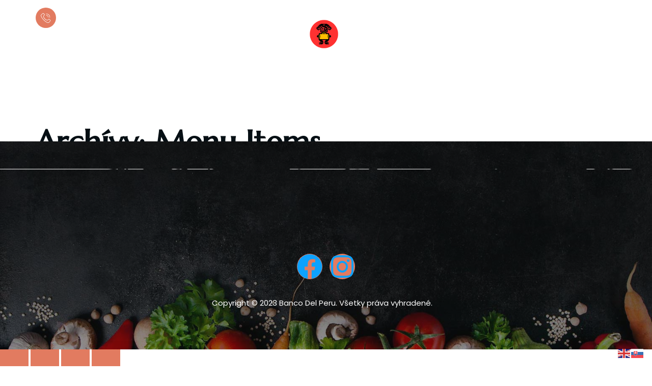

--- FILE ---
content_type: text/html; charset=UTF-8
request_url: https://bancodelperu.sk/menu/
body_size: 13786
content:
<!DOCTYPE html>
<html lang="sk-SK">
<head>
	<meta charset="UTF-8">
	<meta name="viewport" content="width=device-width, initial-scale=1.0"/>
		<meta name='robots' content='index, follow, max-image-preview:large, max-snippet:-1, max-video-preview:-1' />
<script>window._wca = window._wca || [];</script>

	<!-- This site is optimized with the Yoast SEO plugin v20.7 - https://yoast.com/wordpress/plugins/seo/ -->
	<title>Archív Menu Items - bancodelperu.sk</title>
	<link rel="canonical" href="https://bancodelperu.sk/menu/" />
	<meta property="og:locale" content="sk_SK" />
	<meta property="og:type" content="website" />
	<meta property="og:title" content="Archív Menu Items - bancodelperu.sk" />
	<meta property="og:url" content="https://bancodelperu.sk/menu/" />
	<meta property="og:site_name" content="bancodelperu.sk" />
	<meta name="twitter:card" content="summary_large_image" />
	<script type="application/ld+json" class="yoast-schema-graph">{"@context":"https://schema.org","@graph":[{"@type":"CollectionPage","@id":"https://bancodelperu.sk/menu/","url":"https://bancodelperu.sk/menu/","name":"Archív Menu Items - bancodelperu.sk","isPartOf":{"@id":"https://bancodelperu.sk/#website"},"breadcrumb":{"@id":"https://bancodelperu.sk/menu/#breadcrumb"},"inLanguage":"sk-SK"},{"@type":"BreadcrumbList","@id":"https://bancodelperu.sk/menu/#breadcrumb","itemListElement":[{"@type":"ListItem","position":1,"name":"Domovská stránka","item":"https://bancodelperu.sk/"},{"@type":"ListItem","position":2,"name":"Menu Items"}]},{"@type":"WebSite","@id":"https://bancodelperu.sk/#website","url":"https://bancodelperu.sk/","name":"bancodelperu.sk","description":"Peruánska Reštaurácia","publisher":{"@id":"https://bancodelperu.sk/#organization"},"potentialAction":[{"@type":"SearchAction","target":{"@type":"EntryPoint","urlTemplate":"https://bancodelperu.sk/?s={search_term_string}"},"query-input":"required name=search_term_string"}],"inLanguage":"sk-SK"},{"@type":"Organization","@id":"https://bancodelperu.sk/#organization","name":"Banco del Peru","url":"https://bancodelperu.sk/","logo":{"@type":"ImageObject","inLanguage":"sk-SK","@id":"https://bancodelperu.sk/#/schema/logo/image/","url":"https://bancodelperu.sk/wp-content/uploads/2023/05/logo-mensie-ikona-1.png","contentUrl":"https://bancodelperu.sk/wp-content/uploads/2023/05/logo-mensie-ikona-1.png","width":209,"height":209,"caption":"Banco del Peru"},"image":{"@id":"https://bancodelperu.sk/#/schema/logo/image/"},"sameAs":["https://www.facebook.com/bancodelperu","https://www.instagram.com/banco_delperu/"]}]}</script>
	<!-- / Yoast SEO plugin. -->


<link rel='dns-prefetch' href='//www.fbgcdn.com' />
<link rel='dns-prefetch' href='//stats.wp.com' />
<link rel="alternate" type="application/rss+xml" title="RSS kanál: bancodelperu.sk &raquo;" href="https://bancodelperu.sk/feed/" />
<link rel="alternate" type="application/rss+xml" title="RSS kanál komentárov webu bancodelperu.sk &raquo;" href="https://bancodelperu.sk/comments/feed/" />
<link rel="alternate" type="application/rss+xml" title="bancodelperu.sk &raquo; Menu Items RSS kanál" href="https://bancodelperu.sk/menu/feed/" />
<style id='wp-img-auto-sizes-contain-inline-css'>
img:is([sizes=auto i],[sizes^="auto," i]){contain-intrinsic-size:3000px 1500px}
/*# sourceURL=wp-img-auto-sizes-contain-inline-css */
</style>
<link rel='stylesheet' id='twb-open-sans-css' href='https://fonts.googleapis.com/css?family=Open+Sans%3A300%2C400%2C500%2C600%2C700%2C800&#038;display=swap&#038;ver=6.9' media='all' />
<link rel='stylesheet' id='twbbwg-global-css' href='https://bancodelperu.sk/wp-content/plugins/photo-gallery/booster/assets/css/global.css?ver=1.0.0' media='all' />
<link rel='stylesheet' id='elementor-frontend-css' href='https://bancodelperu.sk/wp-content/plugins/elementor/assets/css/frontend.min.css?ver=3.24.7' media='all' />
<link rel='stylesheet' id='elementor-post-125-css' href='https://bancodelperu.sk/wp-content/uploads/elementor/css/post-125.css?ver=1731934136' media='all' />
<link rel='stylesheet' id='elementor-post-231-css' href='https://bancodelperu.sk/wp-content/uploads/elementor/css/post-231.css?ver=1728491315' media='all' />
<style id='wp-emoji-styles-inline-css'>

	img.wp-smiley, img.emoji {
		display: inline !important;
		border: none !important;
		box-shadow: none !important;
		height: 1em !important;
		width: 1em !important;
		margin: 0 0.07em !important;
		vertical-align: -0.1em !important;
		background: none !important;
		padding: 0 !important;
	}
/*# sourceURL=wp-emoji-styles-inline-css */
</style>
<link rel='stylesheet' id='wp-block-library-css' href='https://bancodelperu.sk/wp-includes/css/dist/block-library/style.min.css?ver=6.9' media='all' />
<style id='wp-block-library-inline-css'>
.has-text-align-justify{text-align:justify;}

/*# sourceURL=wp-block-library-inline-css */
</style>
<style id='classic-theme-styles-inline-css'>
/*! This file is auto-generated */
.wp-block-button__link{color:#fff;background-color:#32373c;border-radius:9999px;box-shadow:none;text-decoration:none;padding:calc(.667em + 2px) calc(1.333em + 2px);font-size:1.125em}.wp-block-file__button{background:#32373c;color:#fff;text-decoration:none}
/*# sourceURL=/wp-includes/css/classic-themes.min.css */
</style>
<link rel='stylesheet' id='online-css-css' href='https://www.fbgcdn.com/embedder/css/order-online.css?ver=6.9' media='all' />
<link rel='stylesheet' id='mp-restaurant-menu-font-css' href='https://bancodelperu.sk/wp-content/plugins/mp-restaurant-menu/media/css/lib/mp-restaurant-menu-font.min.css?ver=2.4.4' media='all' />
<link rel='stylesheet' id='mprm-style-css' href='https://bancodelperu.sk/wp-content/plugins/mp-restaurant-menu/media/css/style.min.css?ver=2.4.4' media='all' />
<link rel='stylesheet' id='fancybox-css' href='https://bancodelperu.sk/wp-content/plugins/mp-restaurant-menu/vendors/fancybox/jquery.fancybox.min.css?ver=3.5.7' media='all' />
<link rel='stylesheet' id='bwg_fonts-css' href='https://bancodelperu.sk/wp-content/plugins/photo-gallery/css/bwg-fonts/fonts.css?ver=0.0.1' media='all' />
<link rel='stylesheet' id='sumoselect-css' href='https://bancodelperu.sk/wp-content/plugins/photo-gallery/css/sumoselect.min.css?ver=3.4.6' media='all' />
<link rel='stylesheet' id='mCustomScrollbar-css' href='https://bancodelperu.sk/wp-content/plugins/photo-gallery/css/jquery.mCustomScrollbar.min.css?ver=3.1.5' media='all' />
<link rel='stylesheet' id='bwg_googlefonts-css' href='https://fonts.googleapis.com/css?family=Ubuntu&#038;subset=greek,latin,greek-ext,vietnamese,cyrillic-ext,latin-ext,cyrillic' media='all' />
<link rel='stylesheet' id='bwg_frontend-css' href='https://bancodelperu.sk/wp-content/plugins/photo-gallery/css/styles.min.css?ver=1.8.14' media='all' />
<link rel='stylesheet' id='niche-frame-css' href='https://bancodelperu.sk/wp-content/plugins/restaurant-cafe-addon-for-elementor/assets/css/niche-frame.css?ver=1.0' media='all' />
<link rel='stylesheet' id='font-awesome-css' href='https://bancodelperu.sk/wp-content/plugins/elementor/assets/lib/font-awesome/css/font-awesome.min.css?ver=4.7.0' media='all' />
<link rel='stylesheet' id='animate-css' href='https://bancodelperu.sk/wp-content/plugins/restaurant-cafe-addon-for-elementor/assets/css/animate.min.css?ver=3.7.2' media='all' />
<link rel='stylesheet' id='themify-icons-css' href='https://bancodelperu.sk/wp-content/plugins/restaurant-cafe-addon-for-elementor/assets/css/themify-icons.min.css?ver=1.0.0' media='all' />
<link rel='stylesheet' id='linea-css' href='https://bancodelperu.sk/wp-content/plugins/restaurant-cafe-addon-for-elementor/assets/css/linea.min.css?ver=1.0.0' media='all' />
<link rel='stylesheet' id='icofont-css' href='https://bancodelperu.sk/wp-content/plugins/restaurant-cafe-addon-for-elementor/assets/css/icofont.min.css?ver=1.0.1' media='all' />
<link rel='stylesheet' id='magnific-popup-css' href='https://bancodelperu.sk/wp-content/plugins/restaurant-cafe-addon-for-elementor/assets/css/magnific-popup.min.css?ver=1.0' media='all' />
<link rel='stylesheet' id='flickity-css' href='https://bancodelperu.sk/wp-content/plugins/restaurant-cafe-addon-for-elementor/assets/css/flickity.min.css?ver=2.2.1' media='all' />
<link rel='stylesheet' id='owl-carousel-css' href='https://bancodelperu.sk/wp-content/plugins/restaurant-cafe-addon-for-elementor/assets/css/owl.carousel.min.css?ver=2.3.4' media='all' />
<link rel='stylesheet' id='slick-theme-css' href='https://bancodelperu.sk/wp-content/plugins/restaurant-cafe-addon-for-elementor/assets/css/slick-theme.min.css?ver=1.0' media='all' />
<link rel='stylesheet' id='slick-css' href='https://bancodelperu.sk/wp-content/plugins/restaurant-cafe-addon-for-elementor/assets/css/slick.min.css?ver=1.0' media='all' />
<link rel='stylesheet' id='juxtapose-css' href='https://bancodelperu.sk/wp-content/plugins/restaurant-cafe-addon-for-elementor/assets/css/juxtapose.css?ver=1.2.1' media='all' />
<link rel='stylesheet' id='timepicker-css' href='https://bancodelperu.sk/wp-content/plugins/restaurant-cafe-addon-for-elementor/assets/css/jquery.timepicker.min.css?ver=1.0' media='all' />
<link rel='stylesheet' id='datepicker-css' href='https://bancodelperu.sk/wp-content/plugins/restaurant-cafe-addon-for-elementor/assets/css/bootstrap-datepicker.min.css?ver=1.9.0' media='all' />
<link rel='stylesheet' id='multiscroll-css' href='https://bancodelperu.sk/wp-content/plugins/restaurant-cafe-addon-for-elementor/assets/css/jquery.multiscroll.min.css?ver=0.2.2' media='all' />
<link rel='stylesheet' id='narestaurant-styles-css' href='https://bancodelperu.sk/wp-content/plugins/restaurant-cafe-addon-for-elementor/assets/css/styles.css?ver=1.4.1' media='all' />
<link rel='stylesheet' id='narestaurant-responsive-css' href='https://bancodelperu.sk/wp-content/plugins/restaurant-cafe-addon-for-elementor/assets/css/responsive.css?ver=1.3' media='all' />
<link rel='stylesheet' id='woocommerce-layout-css' href='https://bancodelperu.sk/wp-content/plugins/woocommerce/assets/css/woocommerce-layout.css?ver=7.6.1' media='all' />
<style id='woocommerce-layout-inline-css'>

	.infinite-scroll .woocommerce-pagination {
		display: none;
	}
/*# sourceURL=woocommerce-layout-inline-css */
</style>
<link rel='stylesheet' id='woocommerce-smallscreen-css' href='https://bancodelperu.sk/wp-content/plugins/woocommerce/assets/css/woocommerce-smallscreen.css?ver=7.6.1' media='only screen and (max-width: 768px)' />
<link rel='stylesheet' id='woocommerce-general-css' href='https://bancodelperu.sk/wp-content/plugins/woocommerce/assets/css/woocommerce.css?ver=7.6.1' media='all' />
<style id='woocommerce-inline-inline-css'>
.woocommerce form .form-row .required { visibility: visible; }
/*# sourceURL=woocommerce-inline-inline-css */
</style>
<link rel='stylesheet' id='hello-elementor-css' href='https://bancodelperu.sk/wp-content/themes/hello-elementor/style.min.css?ver=2.7.1' media='all' />
<link rel='stylesheet' id='hello-elementor-theme-style-css' href='https://bancodelperu.sk/wp-content/themes/hello-elementor/theme.min.css?ver=2.7.1' media='all' />
<link rel='stylesheet' id='elementor-post-65-css' href='https://bancodelperu.sk/wp-content/uploads/elementor/css/post-65.css?ver=1728491315' media='all' />
<link rel='stylesheet' id='elementor-icons-ekiticons-css' href='https://bancodelperu.sk/wp-content/plugins/elementskit-lite/modules/elementskit-icon-pack/assets/css/ekiticons.css?ver=2.8.8' media='all' />
<link rel='stylesheet' id='ekit-widget-styles-css' href='https://bancodelperu.sk/wp-content/plugins/elementskit-lite/widgets/init/assets/css/widget-styles.css?ver=2.8.8' media='all' />
<link rel='stylesheet' id='ekit-responsive-css' href='https://bancodelperu.sk/wp-content/plugins/elementskit-lite/widgets/init/assets/css/responsive.css?ver=2.8.8' media='all' />
<link rel='stylesheet' id='eael-general-css' href='https://bancodelperu.sk/wp-content/plugins/essential-addons-for-elementor-lite/assets/front-end/css/view/general.min.css?ver=6.0.10' media='all' />
<link rel='stylesheet' id='google-fonts-1-css' href='https://fonts.googleapis.com/css?family=Marcellus%3A100%2C100italic%2C200%2C200italic%2C300%2C300italic%2C400%2C400italic%2C500%2C500italic%2C600%2C600italic%2C700%2C700italic%2C800%2C800italic%2C900%2C900italic%7CPoppins%3A100%2C100italic%2C200%2C200italic%2C300%2C300italic%2C400%2C400italic%2C500%2C500italic%2C600%2C600italic%2C700%2C700italic%2C800%2C800italic%2C900%2C900italic&#038;display=swap&#038;subset=latin-ext&#038;ver=6.9' media='all' />
<link rel='stylesheet' id='elementor-icons-shared-0-css' href='https://bancodelperu.sk/wp-content/plugins/elementor/assets/lib/font-awesome/css/fontawesome.min.css?ver=5.15.3' media='all' />
<link rel='stylesheet' id='elementor-icons-fa-solid-css' href='https://bancodelperu.sk/wp-content/plugins/elementor/assets/lib/font-awesome/css/solid.min.css?ver=5.15.3' media='all' />
<link rel='stylesheet' id='elementor-icons-fa-brands-css' href='https://bancodelperu.sk/wp-content/plugins/elementor/assets/lib/font-awesome/css/brands.min.css?ver=5.15.3' media='all' />
<link rel='stylesheet' id='jetpack_css-css' href='https://bancodelperu.sk/wp-content/plugins/jetpack/css/jetpack.css?ver=12.1.2' media='all' />
<link rel='stylesheet' id='restaurant_system_public_style-css' href='https://bancodelperu.sk/wp-content/plugins/menu-ordering-reservations/assets/css/public-style.css?ver=2.3.7' media='all' />
<link rel="preconnect" href="https://fonts.gstatic.com/" crossorigin><script id="jquery-core-js-extra">
var WilokeRestaurantMenu = {"prefix":"wiloke-restaurant-menu","userID":"0","ajaxUrl":"https://bancodelperu.sk/wp-admin/admin-ajax.php"};
//# sourceURL=jquery-core-js-extra
</script>
<script src="https://bancodelperu.sk/wp-includes/js/jquery/jquery.min.js?ver=3.7.1" id="jquery-core-js"></script>
<script src="https://bancodelperu.sk/wp-includes/js/jquery/jquery-migrate.min.js?ver=3.4.1" id="jquery-migrate-js"></script>
<script src="https://bancodelperu.sk/wp-content/plugins/photo-gallery/booster/assets/js/circle-progress.js?ver=1.2.2" id="twbbwg-circle-js"></script>
<script id="twbbwg-global-js-extra">
var twb = {"nonce":"3b19bc162d","ajax_url":"https://bancodelperu.sk/wp-admin/admin-ajax.php","plugin_url":"https://bancodelperu.sk/wp-content/plugins/photo-gallery/booster","href":"https://bancodelperu.sk/wp-admin/admin.php?page=twbbwg_photo-gallery"};
var twb = {"nonce":"3b19bc162d","ajax_url":"https://bancodelperu.sk/wp-admin/admin-ajax.php","plugin_url":"https://bancodelperu.sk/wp-content/plugins/photo-gallery/booster","href":"https://bancodelperu.sk/wp-admin/admin.php?page=twbbwg_photo-gallery"};
//# sourceURL=twbbwg-global-js-extra
</script>
<script src="https://bancodelperu.sk/wp-content/plugins/photo-gallery/booster/assets/js/global.js?ver=1.0.0" id="twbbwg-global-js"></script>
<script src="https://www.fbgcdn.com/embedder/js/ewm2.js?ver=6.9" id="jsforwp-blocks-frontend-js-js"></script>
<script src="https://bancodelperu.sk/wp-content/plugins/photo-gallery/js/jquery.sumoselect.min.js?ver=3.4.6" id="sumoselect-js"></script>
<script src="https://bancodelperu.sk/wp-content/plugins/photo-gallery/js/tocca.min.js?ver=2.0.9" id="bwg_mobile-js"></script>
<script src="https://bancodelperu.sk/wp-content/plugins/photo-gallery/js/jquery.mCustomScrollbar.concat.min.js?ver=3.1.5" id="mCustomScrollbar-js"></script>
<script src="https://bancodelperu.sk/wp-content/plugins/photo-gallery/js/jquery.fullscreen.min.js?ver=0.6.0" id="jquery-fullscreen-js"></script>
<script id="bwg_frontend-js-extra">
var bwg_objectsL10n = {"bwg_field_required":"je povinn\u00e9 pole.","bwg_mail_validation":"Toto nie je platn\u00e1 e-mailov\u00e1 adresa.","bwg_search_result":"Nie s\u00fa \u017eiadne z\u00e1bery, ktor\u00e9 zodpovedaj\u00fa zadan\u00fdm.","bwg_select_tag":"Select Tag","bwg_order_by":"Order By","bwg_search":"H\u013eada\u0165","bwg_show_ecommerce":"Show Ecommerce","bwg_hide_ecommerce":"Hide Ecommerce","bwg_show_comments":"Zobrazi\u0165 koment\u00e1re","bwg_hide_comments":"Skry\u0165 koment\u00e1re","bwg_restore":"Obnovi\u0165","bwg_maximize":"Maximalizova\u0165","bwg_fullscreen":"Cel\u00e1 obrazovka","bwg_exit_fullscreen":"Ukon\u010dite cel\u00e1 obrazovka","bwg_search_tag":"SEARCH...","bwg_tag_no_match":"No tags found","bwg_all_tags_selected":"All tags selected","bwg_tags_selected":"tags selected","play":"Play","pause":"Pauza","is_pro":"","bwg_play":"Play","bwg_pause":"Pauza","bwg_hide_info":"Skry\u0165","bwg_show_info":"Zobrazi\u0165 inform\u00e1cie","bwg_hide_rating":"Hide rating","bwg_show_rating":"Show rating","ok":"Ok","cancel":"Cancel","select_all":"Select all","lazy_load":"0","lazy_loader":"https://bancodelperu.sk/wp-content/plugins/photo-gallery/images/ajax_loader.png","front_ajax":"0","bwg_tag_see_all":"see all tags","bwg_tag_see_less":"see less tags"};
//# sourceURL=bwg_frontend-js-extra
</script>
<script src="https://bancodelperu.sk/wp-content/plugins/photo-gallery/js/scripts.min.js?ver=1.8.14" id="bwg_frontend-js"></script>
<script defer src="https://stats.wp.com/s-202603.js" id="woocommerce-analytics-js"></script>
<link rel="https://api.w.org/" href="https://bancodelperu.sk/wp-json/" /><link rel="EditURI" type="application/rsd+xml" title="RSD" href="https://bancodelperu.sk/xmlrpc.php?rsd" />
<meta name="generator" content="WordPress 6.9" />
<meta name="generator" content="WooCommerce 7.6.1" />
<!-- Meta Pixel Code -->
<script>
  !function(f,b,e,v,n,t,s)
  {if(f.fbq)return;n=f.fbq=function(){n.callMethod?
  n.callMethod.apply(n,arguments):n.queue.push(arguments)};
  if(!f._fbq)f._fbq=n;n.push=n;n.loaded=!0;n.version='2.0';
  n.queue=[];t=b.createElement(e);t.async=!0;
  t.src=v;s=b.getElementsByTagName(e)[0];
  s.parentNode.insertBefore(t,s)}(window, document,'script',
  'https://connect.facebook.net/en_US/fbevents.js');
  fbq('init', '3123818307773948'); 
  fbq('track', 'PageView');
</script>
<noscript>
  <img height="1" width="1" style="display:none" 
  src="https://www.facebook.com/tr?id=3123818307773948&ev=PageView&noscript=1"/>
</noscript>
<!-- End Meta Pixel Code -->

	<style>img#wpstats{display:none}</style>
			<noscript><style>.woocommerce-product-gallery{ opacity: 1 !important; }</style></noscript>
	<meta name="generator" content="Elementor 3.24.7; features: additional_custom_breakpoints; settings: css_print_method-external, google_font-enabled, font_display-swap">
			<style>
				.e-con.e-parent:nth-of-type(n+4):not(.e-lazyloaded):not(.e-no-lazyload),
				.e-con.e-parent:nth-of-type(n+4):not(.e-lazyloaded):not(.e-no-lazyload) * {
					background-image: none !important;
				}
				@media screen and (max-height: 1024px) {
					.e-con.e-parent:nth-of-type(n+3):not(.e-lazyloaded):not(.e-no-lazyload),
					.e-con.e-parent:nth-of-type(n+3):not(.e-lazyloaded):not(.e-no-lazyload) * {
						background-image: none !important;
					}
				}
				@media screen and (max-height: 640px) {
					.e-con.e-parent:nth-of-type(n+2):not(.e-lazyloaded):not(.e-no-lazyload),
					.e-con.e-parent:nth-of-type(n+2):not(.e-lazyloaded):not(.e-no-lazyload) * {
						background-image: none !important;
					}
				}
			</style>
			<link rel="icon" href="https://bancodelperu.sk/wp-content/uploads/2023/05/logo-mensie-ikona-1-100x100.png" sizes="32x32" />
<link rel="icon" href="https://bancodelperu.sk/wp-content/uploads/2023/05/logo-mensie-ikona-1.png" sizes="192x192" />
<link rel="apple-touch-icon" href="https://bancodelperu.sk/wp-content/uploads/2023/05/logo-mensie-ikona-1.png" />
<meta name="msapplication-TileImage" content="https://bancodelperu.sk/wp-content/uploads/2023/05/logo-mensie-ikona-1.png" />
</head>
<body class="archive post-type-archive post-type-archive-mp_menu_item wp-theme-hello-elementor theme-hello-elementor woocommerce-no-js elementor-default elementor-kit-65">
<div class="ekit-template-content-markup ekit-template-content-header ekit-template-content-theme-support">
		<div data-elementor-type="wp-post" data-elementor-id="125" class="elementor elementor-125">
						<section class="elementor-section elementor-top-section elementor-element elementor-element-1a4ec81d elementor-section-content-middle elementor-hidden-mobile elementor-section-boxed elementor-section-height-default elementor-section-height-default" data-id="1a4ec81d" data-element_type="section" data-settings="{&quot;background_background&quot;:&quot;classic&quot;}">
							<div class="elementor-background-overlay"></div>
							<div class="elementor-container elementor-column-gap-no">
					<div class="elementor-column elementor-col-33 elementor-top-column elementor-element elementor-element-17cf33f5 elementor-hidden-mobile" data-id="17cf33f5" data-element_type="column">
			<div class="elementor-widget-wrap elementor-element-populated">
						<div class="elementor-element elementor-element-403e3871 elementor-view-stacked elementor-position-left elementor-vertical-align-bottom elementor-shape-circle elementor-mobile-position-top elementor-widget elementor-widget-icon-box" data-id="403e3871" data-element_type="widget" data-widget_type="icon-box.default">
				<div class="elementor-widget-container">
					<div class="elementor-icon-box-wrapper">

						<div class="elementor-icon-box-icon">
				<span  class="elementor-icon elementor-animation-">
				<i aria-hidden="true" class="icon icon-phone-call2"></i>				</span>
			</div>
			
						<div class="elementor-icon-box-content">

									<h6 class="elementor-icon-box-title">
						<span  >
							Zavolajte nám:						</span>
					</h6>
				
									<p class="elementor-icon-box-description">
						+421 42 4260882					</p>
				
			</div>
			
		</div>
				</div>
				</div>
					</div>
		</div>
				<div class="elementor-column elementor-col-33 elementor-top-column elementor-element elementor-element-2288a186" data-id="2288a186" data-element_type="column">
			<div class="elementor-widget-wrap elementor-element-populated">
						<div class="elementor-element elementor-element-cab2cff elementor-widget elementor-widget-image" data-id="cab2cff" data-element_type="widget" data-widget_type="image.default">
				<div class="elementor-widget-container">
													<img fetchpriority="high" width="500" height="500" src="https://bancodelperu.sk/wp-content/uploads/2023/05/logo-najlepsie-na-uvodnu-podstranku-velke.png" class="attachment-large size-large wp-image-565" alt="" srcset="https://bancodelperu.sk/wp-content/uploads/2023/05/logo-najlepsie-na-uvodnu-podstranku-velke.png 500w, https://bancodelperu.sk/wp-content/uploads/2023/05/logo-najlepsie-na-uvodnu-podstranku-velke-300x300.png 300w, https://bancodelperu.sk/wp-content/uploads/2023/05/logo-najlepsie-na-uvodnu-podstranku-velke-150x150.png 150w, https://bancodelperu.sk/wp-content/uploads/2023/05/logo-najlepsie-na-uvodnu-podstranku-velke-100x100.png 100w" sizes="(max-width: 500px) 100vw, 500px" />													</div>
				</div>
					</div>
		</div>
				<div class="elementor-column elementor-col-33 elementor-top-column elementor-element elementor-element-1478bb89" data-id="1478bb89" data-element_type="column">
			<div class="elementor-widget-wrap elementor-element-populated">
						<div class="elementor-element elementor-element-307e1ed9 ekit-off-canvas-position-right elementor-widget elementor-widget-elementskit-header-offcanvas" data-id="307e1ed9" data-element_type="widget" data-widget_type="elementskit-header-offcanvas.default">
				<div class="elementor-widget-container">
			<div class="ekit-wid-con" >        <div class="ekit-offcanvas-toggle-wraper">
            <a href="#" class="ekit_navSidebar-button ekit_offcanvas-sidebar" aria-label="offcanvas-menu">
                <i aria-hidden="true" class="icon icon-burger-menu"></i>            </a>
        </div>
        <!-- offset cart strart -->
        <!-- sidebar cart item -->
        <div class="ekit-sidebar-group info-group">
            <div class="ekit-overlay ekit-bg-black"></div>
            <div class="ekit-sidebar-widget">
                <div class="ekit_sidebar-widget-container">
                    <div class="ekit_widget-heading">
                        <a href="#" class="ekit_close-side-widget" aria-label="close-icon">

                            <i aria-hidden="true" class="fas fa-times"></i>
                        </a>
                    </div>
                    <div class="ekit_sidebar-textwidget">
                        
		<div class="widgetarea_warper widgetarea_warper_editable" data-elementskit-widgetarea-key="e5a3871"  data-elementskit-widgetarea-index="99">
			<div class="widgetarea_warper_edit" data-elementskit-widgetarea-key="e5a3871" data-elementskit-widgetarea-index="99">
				<i class="eicon-edit" aria-hidden="true"></i>
				<span>Edit Content</span>
			</div>

								<div class="elementor-widget-container">
							<div data-elementor-type="wp-post" data-elementor-id="160" class="elementor elementor-160">
						<section class="elementor-section elementor-top-section elementor-element elementor-element-b58d752 elementor-section-boxed elementor-section-height-default elementor-section-height-default" data-id="b58d752" data-element_type="section">
						<div class="elementor-container elementor-column-gap-default">
					<div class="elementor-column elementor-col-100 elementor-top-column elementor-element elementor-element-19f11eb" data-id="19f11eb" data-element_type="column">
			<div class="elementor-widget-wrap elementor-element-populated">
						<div class="elementor-element elementor-element-1b2848b elementor-widget elementor-widget-image" data-id="1b2848b" data-element_type="widget" data-widget_type="image.default">
				<div class="elementor-widget-container">
													<img width="277" height="207" src="https://bancodelperu.sk/wp-content/uploads/2023/05/logo-removebg-preview-e1683393618830.png" class="attachment-large size-large wp-image-276" alt="" />													</div>
				</div>
					</div>
		</div>
					</div>
		</section>
				<section class="elementor-section elementor-top-section elementor-element elementor-element-93eda0f elementor-section-boxed elementor-section-height-default elementor-section-height-default" data-id="93eda0f" data-element_type="section">
						<div class="elementor-container elementor-column-gap-default">
					<div class="elementor-column elementor-col-100 elementor-top-column elementor-element elementor-element-c9c15e3" data-id="c9c15e3" data-element_type="column">
			<div class="elementor-widget-wrap elementor-element-populated">
						<div class="elementor-element elementor-element-5dc4a99 elementor-widget elementor-widget-heading" data-id="5dc4a99" data-element_type="widget" data-widget_type="heading.default">
				<div class="elementor-widget-container">
			<h1 class="elementor-heading-title elementor-size-default">Banco del Peru<br>Restaurant</h1>		</div>
				</div>
				<div class="elementor-element elementor-element-d49cb3b elementor-view-stacked elementor-position-top elementor-shape-circle elementor-mobile-position-top elementor-widget elementor-widget-icon-box" data-id="d49cb3b" data-element_type="widget" data-widget_type="icon-box.default">
				<div class="elementor-widget-container">
					<div class="elementor-icon-box-wrapper">

						<div class="elementor-icon-box-icon">
				<span  class="elementor-icon elementor-animation-">
				<i aria-hidden="true" class="icon icon-phone-call2"></i>				</span>
			</div>
			
						<div class="elementor-icon-box-content">

									<h6 class="elementor-icon-box-title">
						<span  >
							Zavolajte nám:						</span>
					</h6>
				
									<p class="elementor-icon-box-description">
						+421 42 4260882					</p>
				
			</div>
			
		</div>
				</div>
				</div>
				<div class="elementor-element elementor-element-ae5f0a1 elementor-shape-circle elementor-grid-0 e-grid-align-center elementor-widget elementor-widget-social-icons" data-id="ae5f0a1" data-element_type="widget" data-widget_type="social-icons.default">
				<div class="elementor-widget-container">
					<div class="elementor-social-icons-wrapper elementor-grid">
							<span class="elementor-grid-item">
					<a class="elementor-icon elementor-social-icon elementor-social-icon-facebook elementor-repeater-item-d7d4de6" href="https://www.facebook.com/bancodelperu/?locale=sk_SK" target="_blank">
						<span class="elementor-screen-only">Facebook</span>
						<i class="fab fa-facebook"></i>					</a>
				</span>
							<span class="elementor-grid-item">
					<a class="elementor-icon elementor-social-icon elementor-social-icon-instagram elementor-repeater-item-1e3c469" href="https://www.instagram.com/banco_delperu/" target="_blank">
						<span class="elementor-screen-only">Instagram</span>
						<i class="fab fa-instagram"></i>					</a>
				</span>
					</div>
				</div>
				</div>
					</div>
		</div>
					</div>
		</section>
				<section class="elementor-section elementor-top-section elementor-element elementor-element-5709a8d elementor-section-boxed elementor-section-height-default elementor-section-height-default" data-id="5709a8d" data-element_type="section">
						<div class="elementor-container elementor-column-gap-default">
					<div class="elementor-column elementor-col-100 elementor-top-column elementor-element elementor-element-96bc4b8" data-id="96bc4b8" data-element_type="column">
			<div class="elementor-widget-wrap">
							</div>
		</div>
					</div>
		</section>
				</div>
							</div>
						</div>
		 
                    </div>
                </div>
            </div>
        </div> <!-- END sidebar widget item -->
        <!-- END offset cart strart -->
        </div>		</div>
				</div>
					</div>
		</div>
					</div>
		</section>
				<section class="elementor-section elementor-top-section elementor-element elementor-element-5c7272a1 elementor-section-content-middle elementor-hidden-mobile elementor-section-boxed elementor-section-height-default elementor-section-height-default" data-id="5c7272a1" data-element_type="section" data-settings="{&quot;background_background&quot;:&quot;classic&quot;}">
							<div class="elementor-background-overlay"></div>
							<div class="elementor-container elementor-column-gap-no">
					<div class="elementor-column elementor-col-33 elementor-top-column elementor-element elementor-element-338ccb4f" data-id="338ccb4f" data-element_type="column">
			<div class="elementor-widget-wrap elementor-element-populated">
						<div class="elementor-element elementor-element-53d8214f e-grid-align-left elementor-widget__width-auto elementor-shape-rounded elementor-grid-0 elementor-widget elementor-widget-social-icons" data-id="53d8214f" data-element_type="widget" data-widget_type="social-icons.default">
				<div class="elementor-widget-container">
					<div class="elementor-social-icons-wrapper elementor-grid">
							<span class="elementor-grid-item">
					<a class="elementor-icon elementor-social-icon elementor-social-icon-facebook elementor-repeater-item-a258d28" href="https://www.facebook.com/bancodelperu/?locale=sk_SK" target="_blank">
						<span class="elementor-screen-only">Facebook</span>
						<i class="fab fa-facebook"></i>					</a>
				</span>
							<span class="elementor-grid-item">
					<a class="elementor-icon elementor-social-icon elementor-social-icon-instagram elementor-repeater-item-7c6b0c1" href="https://www.instagram.com/banco_delperu/" target="_blank">
						<span class="elementor-screen-only">Instagram</span>
						<i class="fab fa-instagram"></i>					</a>
				</span>
					</div>
				</div>
				</div>
					</div>
		</div>
				<div class="elementor-column elementor-col-33 elementor-top-column elementor-element elementor-element-55063f22" data-id="55063f22" data-element_type="column">
			<div class="elementor-widget-wrap elementor-element-populated">
						<div class="elementor-element elementor-element-bb453ee elementor-widget elementor-widget-ekit-nav-menu" data-id="bb453ee" data-element_type="widget" data-widget_type="ekit-nav-menu.default">
				<div class="elementor-widget-container">
			<div class="ekit-wid-con ekit_menu_responsive_tablet" data-hamburger-icon="" data-hamburger-icon-type="icon" data-responsive-breakpoint="1024">            <button class="elementskit-menu-hamburger elementskit-menu-toggler"  type="button" aria-label="hamburger-icon">
                                    <span class="elementskit-menu-hamburger-icon"></span><span class="elementskit-menu-hamburger-icon"></span><span class="elementskit-menu-hamburger-icon"></span>
                            </button>
            <div id="ekit-megamenu-main-menu" class="elementskit-menu-container elementskit-menu-offcanvas-elements elementskit-navbar-nav-default elementskit_line_arrow ekit-nav-menu-one-page-no ekit-nav-dropdown-hover"><ul id="menu-main-menu" class="elementskit-navbar-nav elementskit-menu-po-center submenu-click-on-icon"><li id="menu-item-116" class="menu-item menu-item-type-post_type menu-item-object-page menu-item-home menu-item-116 nav-item elementskit-mobile-builder-content" data-vertical-menu=750px><a href="https://bancodelperu.sk/" class="ekit-menu-nav-link">Úvod</a></li>
<li id="menu-item-118" class="menu-item menu-item-type-post_type menu-item-object-page menu-item-118 nav-item elementskit-mobile-builder-content" data-vertical-menu=750px><a href="https://bancodelperu.sk/denne-menu/" class="ekit-menu-nav-link">Denné Menu</a></li>
<li id="menu-item-2410" class="menu-item menu-item-type-post_type menu-item-object-page menu-item-2410 nav-item elementskit-mobile-builder-content" data-vertical-menu=750px><a href="https://bancodelperu.sk/sezonne-menu/" class="ekit-menu-nav-link">Sezónne menu</a></li>
<li id="menu-item-119" class="menu-item menu-item-type-post_type menu-item-object-page menu-item-119 nav-item elementskit-mobile-builder-content" data-vertical-menu=750px><a href="https://bancodelperu.sk/jedalny-listok-peruanska-restauracia/" class="ekit-menu-nav-link">Jedálny Lístok</a></li>
<li id="menu-item-1401" class="menu-item menu-item-type-post_type menu-item-object-page menu-item-1401 nav-item elementskit-mobile-builder-content" data-vertical-menu=750px><a href="https://bancodelperu.sk/napojovy-listok/" class="ekit-menu-nav-link">Nápojový Lístok</a></li>
<li id="menu-item-117" class="menu-item menu-item-type-post_type menu-item-object-page menu-item-117 nav-item elementskit-mobile-builder-content" data-vertical-menu=750px><a href="https://bancodelperu.sk/akcie-povazska-bystrica/" class="ekit-menu-nav-link">Akcie</a></li>
<li id="menu-item-120" class="menu-item menu-item-type-post_type menu-item-object-page menu-item-120 nav-item elementskit-mobile-builder-content" data-vertical-menu=750px><a href="https://bancodelperu.sk/kontakt/" class="ekit-menu-nav-link">Kontakt</a></li>
</ul><div class="elementskit-nav-identity-panel">
				<div class="elementskit-site-title">
					<a class="elementskit-nav-logo" href="https://bancodelperu.sk" target="_self" rel="">
						<img src="" title="" alt="" />
					</a> 
				</div><button class="elementskit-menu-close elementskit-menu-toggler" type="button">X</button></div></div><div class="elementskit-menu-overlay elementskit-menu-offcanvas-elements elementskit-menu-toggler ekit-nav-menu--overlay"></div></div>		</div>
				</div>
					</div>
		</div>
				<div class="elementor-column elementor-col-33 elementor-top-column elementor-element elementor-element-acb0d98" data-id="acb0d98" data-element_type="column">
			<div class="elementor-widget-wrap">
							</div>
		</div>
					</div>
		</section>
				<section class="elementor-section elementor-top-section elementor-element elementor-element-ceebd1a elementor-section-content-middle elementor-hidden-desktop elementor-hidden-tablet elementor-section-boxed elementor-section-height-default elementor-section-height-default" data-id="ceebd1a" data-element_type="section" data-settings="{&quot;background_background&quot;:&quot;classic&quot;}">
							<div class="elementor-background-overlay"></div>
							<div class="elementor-container elementor-column-gap-no">
					<div class="elementor-column elementor-col-33 elementor-top-column elementor-element elementor-element-72f8ff0 elementor-hidden-mobile" data-id="72f8ff0" data-element_type="column">
			<div class="elementor-widget-wrap elementor-element-populated">
						<div class="elementor-element elementor-element-bc62300 elementor-view-stacked elementor-position-left elementor-vertical-align-bottom elementor-shape-circle elementor-mobile-position-top elementor-widget elementor-widget-icon-box" data-id="bc62300" data-element_type="widget" data-widget_type="icon-box.default">
				<div class="elementor-widget-container">
					<div class="elementor-icon-box-wrapper">

						<div class="elementor-icon-box-icon">
				<span  class="elementor-icon elementor-animation-">
				<i aria-hidden="true" class="icon icon-phone-call2"></i>				</span>
			</div>
			
						<div class="elementor-icon-box-content">

									<h6 class="elementor-icon-box-title">
						<span  >
							Zavolajte nám:						</span>
					</h6>
				
									<p class="elementor-icon-box-description">
						+421 42 4260882					</p>
				
			</div>
			
		</div>
				</div>
				</div>
					</div>
		</div>
				<div class="elementor-column elementor-col-33 elementor-top-column elementor-element elementor-element-f3aace7" data-id="f3aace7" data-element_type="column">
			<div class="elementor-widget-wrap elementor-element-populated">
						<div class="elementor-element elementor-element-4941c20 elementor-widget elementor-widget-image" data-id="4941c20" data-element_type="widget" data-widget_type="image.default">
				<div class="elementor-widget-container">
													<img fetchpriority="high" width="500" height="500" src="https://bancodelperu.sk/wp-content/uploads/2023/05/logo-najlepsie-na-uvodnu-podstranku-velke.png" class="attachment-large size-large wp-image-565" alt="" srcset="https://bancodelperu.sk/wp-content/uploads/2023/05/logo-najlepsie-na-uvodnu-podstranku-velke.png 500w, https://bancodelperu.sk/wp-content/uploads/2023/05/logo-najlepsie-na-uvodnu-podstranku-velke-300x300.png 300w, https://bancodelperu.sk/wp-content/uploads/2023/05/logo-najlepsie-na-uvodnu-podstranku-velke-150x150.png 150w, https://bancodelperu.sk/wp-content/uploads/2023/05/logo-najlepsie-na-uvodnu-podstranku-velke-100x100.png 100w" sizes="(max-width: 500px) 100vw, 500px" />													</div>
				</div>
					</div>
		</div>
				<div class="elementor-column elementor-col-33 elementor-top-column elementor-element elementor-element-ae29686" data-id="ae29686" data-element_type="column">
			<div class="elementor-widget-wrap elementor-element-populated">
						<div class="elementor-element elementor-element-69f59ec elementor-widget elementor-widget-ekit-nav-menu" data-id="69f59ec" data-element_type="widget" data-widget_type="ekit-nav-menu.default">
				<div class="elementor-widget-container">
			<div class="ekit-wid-con ekit_menu_responsive_tablet" data-hamburger-icon="icon icon-burger-menu" data-hamburger-icon-type="icon" data-responsive-breakpoint="1024">            <button class="elementskit-menu-hamburger elementskit-menu-toggler"  type="button" aria-label="hamburger-icon">
                <i aria-hidden="true" class="ekit-menu-icon icon icon-burger-menu"></i>            </button>
            <div id="ekit-megamenu-main-menu" class="elementskit-menu-container elementskit-menu-offcanvas-elements elementskit-navbar-nav-default elementskit_line_arrow ekit-nav-menu-one-page-no ekit-nav-dropdown-hover"><ul id="menu-main-menu-1" class="elementskit-navbar-nav elementskit-menu-po-left submenu-click-on-icon"><li class="menu-item menu-item-type-post_type menu-item-object-page menu-item-home menu-item-116 nav-item elementskit-mobile-builder-content" data-vertical-menu=750px><a href="https://bancodelperu.sk/" class="ekit-menu-nav-link">Úvod</a></li>
<li class="menu-item menu-item-type-post_type menu-item-object-page menu-item-118 nav-item elementskit-mobile-builder-content" data-vertical-menu=750px><a href="https://bancodelperu.sk/denne-menu/" class="ekit-menu-nav-link">Denné Menu</a></li>
<li class="menu-item menu-item-type-post_type menu-item-object-page menu-item-2410 nav-item elementskit-mobile-builder-content" data-vertical-menu=750px><a href="https://bancodelperu.sk/sezonne-menu/" class="ekit-menu-nav-link">Sezónne menu</a></li>
<li class="menu-item menu-item-type-post_type menu-item-object-page menu-item-119 nav-item elementskit-mobile-builder-content" data-vertical-menu=750px><a href="https://bancodelperu.sk/jedalny-listok-peruanska-restauracia/" class="ekit-menu-nav-link">Jedálny Lístok</a></li>
<li class="menu-item menu-item-type-post_type menu-item-object-page menu-item-1401 nav-item elementskit-mobile-builder-content" data-vertical-menu=750px><a href="https://bancodelperu.sk/napojovy-listok/" class="ekit-menu-nav-link">Nápojový Lístok</a></li>
<li class="menu-item menu-item-type-post_type menu-item-object-page menu-item-117 nav-item elementskit-mobile-builder-content" data-vertical-menu=750px><a href="https://bancodelperu.sk/akcie-povazska-bystrica/" class="ekit-menu-nav-link">Akcie</a></li>
<li class="menu-item menu-item-type-post_type menu-item-object-page menu-item-120 nav-item elementskit-mobile-builder-content" data-vertical-menu=750px><a href="https://bancodelperu.sk/kontakt/" class="ekit-menu-nav-link">Kontakt</a></li>
</ul><div class="elementskit-nav-identity-panel">
				<div class="elementskit-site-title">
					<a class="elementskit-nav-logo" href="https://bancodelperu.sk" target="_self" rel="">
						<img src="" title="" alt="" />
					</a> 
				</div><button class="elementskit-menu-close elementskit-menu-toggler" type="button">X</button></div></div><div class="elementskit-menu-overlay elementskit-menu-offcanvas-elements elementskit-menu-toggler ekit-nav-menu--overlay"></div></div>		</div>
				</div>
					</div>
		</div>
					</div>
		</section>
				<section class="elementor-section elementor-top-section elementor-element elementor-element-ac7f851 elementor-hidden-desktop elementor-hidden-tablet elementor-section-boxed elementor-section-height-default elementor-section-height-default" data-id="ac7f851" data-element_type="section">
						<div class="elementor-container elementor-column-gap-default">
					<div class="elementor-column elementor-col-100 elementor-top-column elementor-element elementor-element-d88934d" data-id="d88934d" data-element_type="column">
			<div class="elementor-widget-wrap elementor-element-populated">
						<div class="elementor-element elementor-element-e8ffe2a elementor-widget__width-auto elementor-shape-rounded elementor-grid-0 e-grid-align-center elementor-widget elementor-widget-social-icons" data-id="e8ffe2a" data-element_type="widget" data-widget_type="social-icons.default">
				<div class="elementor-widget-container">
					<div class="elementor-social-icons-wrapper elementor-grid">
							<span class="elementor-grid-item">
					<a class="elementor-icon elementor-social-icon elementor-social-icon-facebook elementor-repeater-item-a258d28" target="_blank">
						<span class="elementor-screen-only">Facebook</span>
						<i class="fab fa-facebook"></i>					</a>
				</span>
							<span class="elementor-grid-item">
					<a class="elementor-icon elementor-social-icon elementor-social-icon-instagram elementor-repeater-item-7c6b0c1" target="_blank">
						<span class="elementor-screen-only">Instagram</span>
						<i class="fab fa-instagram"></i>					</a>
				</span>
					</div>
				</div>
				</div>
					</div>
		</div>
					</div>
		</section>
				</div>
		</div>
<main id="content" class="site-main">

			<header class="page-header">
			<h1 class="entry-title">Archívy: <span>Menu Items</span></h1>		</header>
		<div class="page-content">
			</div>

	
	</main>
<div class="ekit-template-content-markup ekit-template-content-footer ekit-template-content-theme-support">
		<div data-elementor-type="wp-post" data-elementor-id="231" class="elementor elementor-231">
						<section class="elementor-section elementor-top-section elementor-element elementor-element-6b67ebda elementor-section-boxed elementor-section-height-default elementor-section-height-default" data-id="6b67ebda" data-element_type="section" data-settings="{&quot;background_background&quot;:&quot;classic&quot;}">
						<div class="elementor-container elementor-column-gap-no">
					<div class="elementor-column elementor-col-100 elementor-top-column elementor-element elementor-element-77779ca5" data-id="77779ca5" data-element_type="column">
			<div class="elementor-widget-wrap elementor-element-populated">
						<div class="elementor-element elementor-element-10f163a5 elementor-widget elementor-widget-spacer" data-id="10f163a5" data-element_type="widget" data-widget_type="spacer.default">
				<div class="elementor-widget-container">
					<div class="elementor-spacer">
			<div class="elementor-spacer-inner"></div>
		</div>
				</div>
				</div>
					</div>
		</div>
					</div>
		</section>
				<section class="elementor-section elementor-top-section elementor-element elementor-element-430e6d37 elementor-section-boxed elementor-section-height-default elementor-section-height-default" data-id="430e6d37" data-element_type="section" data-settings="{&quot;background_background&quot;:&quot;classic&quot;}">
							<div class="elementor-background-overlay"></div>
							<div class="elementor-container elementor-column-gap-no">
					<div class="elementor-column elementor-col-100 elementor-top-column elementor-element elementor-element-200793e4" data-id="200793e4" data-element_type="column">
			<div class="elementor-widget-wrap elementor-element-populated">
						<section class="elementor-section elementor-inner-section elementor-element elementor-element-24a2bcd8 elementor-section-content-middle elementor-section-boxed elementor-section-height-default elementor-section-height-default" data-id="24a2bcd8" data-element_type="section">
						<div class="elementor-container elementor-column-gap-no">
					<div class="elementor-column elementor-col-33 elementor-inner-column elementor-element elementor-element-10c832fe" data-id="10c832fe" data-element_type="column">
			<div class="elementor-widget-wrap elementor-element-populated">
						<div class="elementor-element elementor-element-34ca168e elementor-widget-divider--view-line elementor-widget elementor-widget-divider" data-id="34ca168e" data-element_type="widget" data-widget_type="divider.default">
				<div class="elementor-widget-container">
					<div class="elementor-divider">
			<span class="elementor-divider-separator">
						</span>
		</div>
				</div>
				</div>
					</div>
		</div>
				<div class="elementor-column elementor-col-33 elementor-inner-column elementor-element elementor-element-14a1a631" data-id="14a1a631" data-element_type="column">
			<div class="elementor-widget-wrap">
							</div>
		</div>
				<div class="elementor-column elementor-col-33 elementor-inner-column elementor-element elementor-element-545202da" data-id="545202da" data-element_type="column">
			<div class="elementor-widget-wrap elementor-element-populated">
						<div class="elementor-element elementor-element-7a7b0df6 elementor-widget-divider--view-line elementor-widget elementor-widget-divider" data-id="7a7b0df6" data-element_type="widget" data-widget_type="divider.default">
				<div class="elementor-widget-container">
					<div class="elementor-divider">
			<span class="elementor-divider-separator">
						</span>
		</div>
				</div>
				</div>
					</div>
		</div>
					</div>
		</section>
				<div class="elementor-element elementor-element-48614d65 elementor-shape-circle elementor-grid-0 e-grid-align-center elementor-widget elementor-widget-social-icons" data-id="48614d65" data-element_type="widget" data-widget_type="social-icons.default">
				<div class="elementor-widget-container">
					<div class="elementor-social-icons-wrapper elementor-grid">
							<span class="elementor-grid-item">
					<a class="elementor-icon elementor-social-icon elementor-social-icon-facebook elementor-repeater-item-d7d4de6" href="https://www.facebook.com/bancodelperu/?locale=sk_SK" target="_blank">
						<span class="elementor-screen-only">Facebook</span>
						<i class="fab fa-facebook"></i>					</a>
				</span>
							<span class="elementor-grid-item">
					<a class="elementor-icon elementor-social-icon elementor-social-icon-instagram elementor-repeater-item-1e3c469" href="https://www.instagram.com/banco_delperu/" target="_blank">
						<span class="elementor-screen-only">Instagram</span>
						<i class="fab fa-instagram"></i>					</a>
				</span>
					</div>
				</div>
				</div>
				<div class="elementor-element elementor-element-70891c08 elementor-widget__width-auto elementor-widget elementor-widget-text-editor" data-id="70891c08" data-element_type="widget" data-widget_type="text-editor.default">
				<div class="elementor-widget-container">
							<p>Copyright © 2023 Banco Del Peru. Všetky práva vyhradené.</p>						</div>
				</div>
					</div>
		</div>
					</div>
		</section>
				</div>
		</div>
<script type="speculationrules">
{"prefetch":[{"source":"document","where":{"and":[{"href_matches":"/*"},{"not":{"href_matches":["/wp-*.php","/wp-admin/*","/wp-content/uploads/*","/wp-content/*","/wp-content/plugins/*","/wp-content/themes/hello-elementor/*","/*\\?(.+)"]}},{"not":{"selector_matches":"a[rel~=\"nofollow\"]"}},{"not":{"selector_matches":".no-prefetch, .no-prefetch a"}}]},"eagerness":"conservative"}]}
</script>
<div class="gtranslate_wrapper" id="gt-wrapper-36710077"></div>			<script type='text/javascript'>
				const lazyloadRunObserver = () => {
					const lazyloadBackgrounds = document.querySelectorAll( `.e-con.e-parent:not(.e-lazyloaded)` );
					const lazyloadBackgroundObserver = new IntersectionObserver( ( entries ) => {
						entries.forEach( ( entry ) => {
							if ( entry.isIntersecting ) {
								let lazyloadBackground = entry.target;
								if( lazyloadBackground ) {
									lazyloadBackground.classList.add( 'e-lazyloaded' );
								}
								lazyloadBackgroundObserver.unobserve( entry.target );
							}
						});
					}, { rootMargin: '200px 0px 200px 0px' } );
					lazyloadBackgrounds.forEach( ( lazyloadBackground ) => {
						lazyloadBackgroundObserver.observe( lazyloadBackground );
					} );
				};
				const events = [
					'DOMContentLoaded',
					'elementor/lazyload/observe',
				];
				events.forEach( ( event ) => {
					document.addEventListener( event, lazyloadRunObserver );
				} );
			</script>
				<script type="text/javascript">
		(function () {
			var c = document.body.className;
			c = c.replace(/woocommerce-no-js/, 'woocommerce-js');
			document.body.className = c;
		})();
	</script>
	
<div class="pswp" tabindex="-1" role="dialog" aria-hidden="true">
	<div class="pswp__bg"></div>
	<div class="pswp__scroll-wrap">
		<div class="pswp__container">
			<div class="pswp__item"></div>
			<div class="pswp__item"></div>
			<div class="pswp__item"></div>
		</div>
		<div class="pswp__ui pswp__ui--hidden">
			<div class="pswp__top-bar">
				<div class="pswp__counter"></div>
				<button class="pswp__button pswp__button--close" aria-label="Close (Esc)"></button>
				<button class="pswp__button pswp__button--share" aria-label="Share"></button>
				<button class="pswp__button pswp__button--fs" aria-label="Toggle fullscreen"></button>
				<button class="pswp__button pswp__button--zoom" aria-label="Zoom in/out"></button>
				<div class="pswp__preloader">
					<div class="pswp__preloader__icn">
						<div class="pswp__preloader__cut">
							<div class="pswp__preloader__donut"></div>
						</div>
					</div>
				</div>
			</div>
			<div class="pswp__share-modal pswp__share-modal--hidden pswp__single-tap">
				<div class="pswp__share-tooltip"></div>
			</div>
			<button class="pswp__button pswp__button--arrow--left" aria-label="Previous (arrow left)"></button>
			<button class="pswp__button pswp__button--arrow--right" aria-label="Next (arrow right)"></button>
			<div class="pswp__caption">
				<div class="pswp__caption__center"></div>
			</div>
		</div>
	</div>
</div>
<script type="text/template" id="tmpl-variation-template">
	<div class="woocommerce-variation-description">{{{ data.variation.variation_description }}}</div>
	<div class="woocommerce-variation-price">{{{ data.variation.price_html }}}</div>
	<div class="woocommerce-variation-availability">{{{ data.variation.availability_html }}}</div>
</script>
<script type="text/template" id="tmpl-unavailable-variation-template">
	<p>Sorry, this product is unavailable. Please choose a different combination.</p>
</script>
<script src="https://bancodelperu.sk/wp-includes/js/underscore.min.js?ver=1.13.7" id="underscore-js"></script>
<script id="wp-util-js-extra">
var _wpUtilSettings = {"ajax":{"url":"/wp-admin/admin-ajax.php"}};
//# sourceURL=wp-util-js-extra
</script>
<script src="https://bancodelperu.sk/wp-includes/js/wp-util.min.js?ver=6.9" id="wp-util-js"></script>
<script src="https://bancodelperu.sk/wp-content/plugins/restaurant-cafe-addon-for-elementor/assets/js/jquery.waypoints.min.js?ver=4.0.1" id="waypoints-js"></script>
<script src="https://bancodelperu.sk/wp-includes/js/imagesloaded.min.js?ver=5.0.0" id="imagesloaded-js"></script>
<script src="https://bancodelperu.sk/wp-content/plugins/restaurant-cafe-addon-for-elementor/assets/js/jquery.magnific-popup.min.js?ver=1.1.0" id="magnific-popup-js"></script>
<script src="https://bancodelperu.sk/wp-content/plugins/restaurant-cafe-addon-for-elementor/assets/js/juxtapose.js?ver=1.2.1" id="juxtapose-js"></script>
<script src="https://bancodelperu.sk/wp-content/plugins/restaurant-cafe-addon-for-elementor/assets/js/helium.parallax.js?ver=2.2" id="helium-js"></script>
<script src="https://bancodelperu.sk/wp-content/plugins/restaurant-cafe-addon-for-elementor/assets/js/typed.min.js?ver=2.0.11" id="typed-js"></script>
<script src="https://bancodelperu.sk/wp-content/plugins/restaurant-cafe-addon-for-elementor/assets/js/flickity.pkgd.min.js?ver=2.2.1" id="flickity-js"></script>
<script src="https://bancodelperu.sk/wp-content/plugins/restaurant-cafe-addon-for-elementor/assets/js/owl.carousel.min.js?ver=2.3.4" id="owl-carousel-js"></script>
<script src="https://bancodelperu.sk/wp-content/plugins/restaurant-cafe-addon-for-elementor/assets/js/slick.min.js?ver=1.9.0" id="slick-js"></script>
<script src="https://bancodelperu.sk/wp-content/plugins/restaurant-cafe-addon-for-elementor/assets/js/jquery.matchHeight.min.js?ver=0.7.2" id="matchheight-js"></script>
<script src="https://bancodelperu.sk/wp-content/plugins/restaurant-cafe-addon-for-elementor/assets/js/isotope.min.js?ver=3.0.6" id="isotope-js"></script>
<script src="https://bancodelperu.sk/wp-content/plugins/restaurant-cafe-addon-for-elementor/assets/js/scrollax.min.js?ver=1.0.0" id="scrollax-js"></script>
<script src="https://bancodelperu.sk/wp-content/plugins/restaurant-cafe-addon-for-elementor/assets/js/jquery.counterup.min.js?ver=1.0" id="counterup-js"></script>
<script src="https://bancodelperu.sk/wp-content/plugins/restaurant-cafe-addon-for-elementor/assets/js/jquery.easing.min.js?ver=1.4.1" id="easing-js"></script>
<script src="https://bancodelperu.sk/wp-content/plugins/restaurant-cafe-addon-for-elementor/assets/js/jquery.timepicker.min.js?ver=1.0" id="timepicker-js"></script>
<script src="https://bancodelperu.sk/wp-content/plugins/restaurant-cafe-addon-for-elementor/assets/js/bootstrap-datepicker.min.js?ver=1.9.0" id="datepicker-js"></script>
<script src="https://bancodelperu.sk/wp-content/plugins/restaurant-cafe-addon-for-elementor/assets/js/jquery.multiscroll.min.js?ver=1.0" id="multiscroll-js"></script>
<script src="https://bancodelperu.sk/wp-content/plugins/restaurant-cafe-addon-for-elementor/assets/js/packery-mode.pkgd.min.js?ver=2.1.2" id="packery-mode-js"></script>
<script src="https://bancodelperu.sk/wp-content/plugins/restaurant-cafe-addon-for-elementor/assets/js/scripts.js?ver=1.4" id="narestaurant-scripts-js"></script>
<script src="https://bancodelperu.sk/wp-content/plugins/woocommerce/assets/js/jquery-blockui/jquery.blockUI.min.js?ver=2.7.0-wc.7.6.1" id="jquery-blockui-js"></script>
<script id="wc-add-to-cart-js-extra">
var wc_add_to_cart_params = {"ajax_url":"/wp-admin/admin-ajax.php","wc_ajax_url":"/?wc-ajax=%%endpoint%%","i18n_view_cart":"View cart","cart_url":"https://bancodelperu.sk","is_cart":"","cart_redirect_after_add":"no"};
//# sourceURL=wc-add-to-cart-js-extra
</script>
<script src="https://bancodelperu.sk/wp-content/plugins/woocommerce/assets/js/frontend/add-to-cart.min.js?ver=7.6.1" id="wc-add-to-cart-js"></script>
<script src="https://bancodelperu.sk/wp-content/plugins/woocommerce/assets/js/js-cookie/js.cookie.min.js?ver=2.1.4-wc.7.6.1" id="js-cookie-js"></script>
<script id="woocommerce-js-extra">
var woocommerce_params = {"ajax_url":"/wp-admin/admin-ajax.php","wc_ajax_url":"/?wc-ajax=%%endpoint%%"};
//# sourceURL=woocommerce-js-extra
</script>
<script src="https://bancodelperu.sk/wp-content/plugins/woocommerce/assets/js/frontend/woocommerce.min.js?ver=7.6.1" id="woocommerce-js"></script>
<script id="wc-cart-fragments-js-extra">
var wc_cart_fragments_params = {"ajax_url":"/wp-admin/admin-ajax.php","wc_ajax_url":"/?wc-ajax=%%endpoint%%","cart_hash_key":"wc_cart_hash_ae32f454ccf62be8c8df20279e3f94c0","fragment_name":"wc_fragments_ae32f454ccf62be8c8df20279e3f94c0","request_timeout":"5000"};
//# sourceURL=wc-cart-fragments-js-extra
</script>
<script src="https://bancodelperu.sk/wp-content/plugins/woocommerce/assets/js/frontend/cart-fragments.min.js?ver=7.6.1" id="wc-cart-fragments-js"></script>
<script id="wc-cart-fragments-js-after">
		jQuery( 'body' ).bind( 'wc_fragments_refreshed', function() {
			var jetpackLazyImagesLoadEvent;
			try {
				jetpackLazyImagesLoadEvent = new Event( 'jetpack-lazy-images-load', {
					bubbles: true,
					cancelable: true
				} );
			} catch ( e ) {
				jetpackLazyImagesLoadEvent = document.createEvent( 'Event' )
				jetpackLazyImagesLoadEvent.initEvent( 'jetpack-lazy-images-load', true, true );
			}
			jQuery( 'body' ).get( 0 ).dispatchEvent( jetpackLazyImagesLoadEvent );
		} );
		
//# sourceURL=wc-cart-fragments-js-after
</script>
<script src="https://bancodelperu.sk/wp-content/themes/hello-elementor/assets/js/hello-frontend.min.js?ver=1.0.0" id="hello-theme-frontend-js"></script>
<script src="https://bancodelperu.sk/wp-content/plugins/elementskit-lite/libs/framework/assets/js/frontend-script.js?ver=2.8.8" id="elementskit-framework-js-frontend-js"></script>
<script id="elementskit-framework-js-frontend-js-after">
		var elementskit = {
			resturl: 'https://bancodelperu.sk/wp-json/elementskit/v1/',
		}

		
//# sourceURL=elementskit-framework-js-frontend-js-after
</script>
<script src="https://bancodelperu.sk/wp-content/plugins/elementskit-lite/widgets/init/assets/js/widget-scripts.js?ver=2.8.8" id="ekit-widget-scripts-js"></script>
<script id="eael-general-js-extra">
var localize = {"ajaxurl":"https://bancodelperu.sk/wp-admin/admin-ajax.php","nonce":"7bc3e444b6","i18n":{"added":"Added ","compare":"Compare","loading":"Loading..."},"eael_translate_text":{"required_text":"is a required field","invalid_text":"Invalid","billing_text":"Billing","shipping_text":"Shipping","fg_mfp_counter_text":"of"},"page_permalink":"","cart_redirectition":"no","cart_page_url":"https://bancodelperu.sk","el_breakpoints":{"mobile":{"label":"Mobile Portrait","value":767,"default_value":767,"direction":"max","is_enabled":true},"mobile_extra":{"label":"Mobile Landscape","value":880,"default_value":880,"direction":"max","is_enabled":false},"tablet":{"label":"Tablet Portrait","value":1024,"default_value":1024,"direction":"max","is_enabled":true},"tablet_extra":{"label":"Tablet Landscape","value":1200,"default_value":1200,"direction":"max","is_enabled":false},"laptop":{"label":"Notebook","value":1366,"default_value":1366,"direction":"max","is_enabled":false},"widescreen":{"label":"\u0160irokouhl\u00e1 obrazovka","value":2400,"default_value":2400,"direction":"min","is_enabled":false}}};
//# sourceURL=eael-general-js-extra
</script>
<script src="https://bancodelperu.sk/wp-content/plugins/essential-addons-for-elementor-lite/assets/front-end/js/view/general.min.js?ver=6.0.10" id="eael-general-js"></script>
<script defer src="https://stats.wp.com/e-202603.js" id="jetpack-stats-js"></script>
<script id="jetpack-stats-js-after">
_stq = window._stq || [];
_stq.push([ "view", {v:'ext',blog:'219173448',post:'0',tz:'1',srv:'bancodelperu.sk',j:'1:12.1.2'} ]);
_stq.push([ "clickTrackerInit", "219173448", "0" ]);
//# sourceURL=jetpack-stats-js-after
</script>
<script src="https://bancodelperu.sk/wp-content/plugins/menu-ordering-reservations/assets/js/public-scripts.js?ver=2.3.7" id="restaurant_system_public_scripts_js-js"></script>
<script id="gt_widget_script_60633049-js-before">
window.gtranslateSettings = /* document.write */ window.gtranslateSettings || {};window.gtranslateSettings['60633049'] = {"default_language":"sk","languages":["en","sk"],"url_structure":"none","flag_style":"2d","flag_size":24,"alt_flags":[],"flags_location":"\/wp-content\/plugins\/gtranslate\/flags\/"};
//# sourceURL=gt_widget_script_60633049-js-before
</script><script src="https://bancodelperu.sk/wp-content/plugins/gtranslate/js/base.js?ver=6.9" data-no-optimize="1" data-no-minify="1" data-gt-orig-url="/menu/" data-gt-orig-domain="bancodelperu.sk" data-gt-widget-id="60633049" defer></script><script id="gt_widget_script_36710077-js-before">
window.gtranslateSettings = /* document.write */ window.gtranslateSettings || {};window.gtranslateSettings['36710077'] = {"default_language":"sk","languages":["en","sk"],"url_structure":"none","flag_style":"2d","flag_size":24,"wrapper_selector":"#gt-wrapper-36710077","alt_flags":[],"horizontal_position":"right","vertical_position":"bottom","flags_location":"\/wp-content\/plugins\/gtranslate\/flags\/"};
//# sourceURL=gt_widget_script_36710077-js-before
</script><script src="https://bancodelperu.sk/wp-content/plugins/gtranslate/js/flags.js?ver=6.9" data-no-optimize="1" data-no-minify="1" data-gt-orig-url="/menu/" data-gt-orig-domain="bancodelperu.sk" data-gt-widget-id="36710077" defer></script><script src="https://bancodelperu.sk/wp-content/plugins/mp-restaurant-menu/media/js/mp-restaurant-menu.min.js?ver=2.4.4" id="mp-restaurant-menu-js"></script>
<script src="https://bancodelperu.sk/wp-content/plugins/mp-restaurant-menu/vendors/fancybox/jquery.fancybox.min.js?ver=3.5.7" id="fancybox-js"></script>
<script src="https://bancodelperu.sk/wp-content/plugins/elementor/assets/js/webpack.runtime.min.js?ver=3.24.7" id="elementor-webpack-runtime-js"></script>
<script src="https://bancodelperu.sk/wp-content/plugins/elementor/assets/js/frontend-modules.min.js?ver=3.24.7" id="elementor-frontend-modules-js"></script>
<script src="https://bancodelperu.sk/wp-includes/js/jquery/ui/core.min.js?ver=1.13.3" id="jquery-ui-core-js"></script>
<script id="elementor-frontend-js-before">
var elementorFrontendConfig = {"environmentMode":{"edit":false,"wpPreview":false,"isScriptDebug":false},"i18n":{"shareOnFacebook":"Zdie\u013ea\u0165 na Facebooku","shareOnTwitter":"Zdie\u013ea\u0165 na Twitteri","pinIt":"Pripn\u00fa\u0165","download":"Stiahnu\u0165","downloadImage":"Stiahnu\u0165 obr\u00e1zok","fullscreen":"Na cel\u00fa obrazovku","zoom":"Pribl\u00ed\u017eenie","share":"Zdie\u013ea\u0165","playVideo":"Prehra\u0165 video","previous":"Predo\u0161l\u00e9","next":"\u010eal\u0161ie","close":"Zatvori\u0165","a11yCarouselWrapperAriaLabel":"Carousel | Horizontal scrolling: Arrow Left & Right","a11yCarouselPrevSlideMessage":"Previous slide","a11yCarouselNextSlideMessage":"Next slide","a11yCarouselFirstSlideMessage":"This is the first slide","a11yCarouselLastSlideMessage":"This is the last slide","a11yCarouselPaginationBulletMessage":"Go to slide"},"is_rtl":false,"breakpoints":{"xs":0,"sm":480,"md":768,"lg":1025,"xl":1440,"xxl":1600},"responsive":{"breakpoints":{"mobile":{"label":"Mobile Portrait","value":767,"default_value":767,"direction":"max","is_enabled":true},"mobile_extra":{"label":"Mobile Landscape","value":880,"default_value":880,"direction":"max","is_enabled":false},"tablet":{"label":"Tablet Portrait","value":1024,"default_value":1024,"direction":"max","is_enabled":true},"tablet_extra":{"label":"Tablet Landscape","value":1200,"default_value":1200,"direction":"max","is_enabled":false},"laptop":{"label":"Notebook","value":1366,"default_value":1366,"direction":"max","is_enabled":false},"widescreen":{"label":"\u0160irokouhl\u00e1 obrazovka","value":2400,"default_value":2400,"direction":"min","is_enabled":false}},"hasCustomBreakpoints":false},"version":"3.24.7","is_static":false,"experimentalFeatures":{"additional_custom_breakpoints":true,"container_grid":true,"e_swiper_latest":true,"e_nested_atomic_repeaters":true,"e_onboarding":true,"hello-theme-header-footer":true,"home_screen":true,"ai-layout":true,"landing-pages":true,"link-in-bio":true,"floating-buttons":true},"urls":{"assets":"https:\/\/bancodelperu.sk\/wp-content\/plugins\/elementor\/assets\/","ajaxurl":"https:\/\/bancodelperu.sk\/wp-admin\/admin-ajax.php","uploadUrl":"https:\/\/bancodelperu.sk\/wp-content\/uploads"},"nonces":{"floatingButtonsClickTracking":"534390680b"},"swiperClass":"swiper","settings":{"editorPreferences":[]},"kit":{"hello_header_logo_type":"logo","active_breakpoints":["viewport_mobile","viewport_tablet"],"global_image_lightbox":"yes","lightbox_enable_counter":"yes","lightbox_enable_fullscreen":"yes","lightbox_enable_zoom":"yes","lightbox_enable_share":"yes","lightbox_title_src":"title","lightbox_description_src":"description","hello_header_menu_layout":"horizontal","hello_footer_logo_type":"logo"},"post":{"id":0,"title":"Arch\u00edv Menu Items - bancodelperu.sk","excerpt":""}};
//# sourceURL=elementor-frontend-js-before
</script>
<script src="https://bancodelperu.sk/wp-content/plugins/elementor/assets/js/frontend.min.js?ver=3.24.7" id="elementor-frontend-js"></script>
<script src="https://bancodelperu.sk/wp-content/plugins/elementskit-lite/widgets/init/assets/js/animate-circle.js?ver=2.8.8" id="animate-circle-js"></script>
<script id="elementskit-elementor-js-extra">
var ekit_config = {"ajaxurl":"https://bancodelperu.sk/wp-admin/admin-ajax.php","nonce":"c81f90fbfe"};
//# sourceURL=elementskit-elementor-js-extra
</script>
<script src="https://bancodelperu.sk/wp-content/plugins/elementskit-lite/widgets/init/assets/js/elementor.js?ver=2.8.8" id="elementskit-elementor-js"></script>
<script src="https://bancodelperu.sk/wp-content/plugins/restaurant-cafe-addon-for-elementor/elementor//js/narestaurant-elementor.js?ver=6.9" id="narestaurant-elementor-js"></script>
<script src="https://bancodelperu.sk/wp-content/plugins/restaurant-cafe-addon-for-elementor/assets/js/Chart.min.js?ver=2.9.3" id="narestaurant-chartjs-js"></script>
<script src="https://bancodelperu.sk/wp-content/plugins/woocommerce/assets/js/zoom/jquery.zoom.min.js?ver=1.7.21-wc.7.6.1" id="zoom-js"></script>
<script src="https://bancodelperu.sk/wp-content/plugins/woocommerce/assets/js/flexslider/jquery.flexslider.min.js?ver=2.7.2-wc.7.6.1" id="flexslider-js"></script>
<script src="https://bancodelperu.sk/wp-content/plugins/woocommerce/assets/js/photoswipe/photoswipe.min.js?ver=4.1.1-wc.7.6.1" id="photoswipe-js"></script>
<script src="https://bancodelperu.sk/wp-content/plugins/woocommerce/assets/js/photoswipe/photoswipe-ui-default.min.js?ver=4.1.1-wc.7.6.1" id="photoswipe-ui-default-js"></script>
<script id="wc-add-to-cart-variation-js-extra">
var wc_add_to_cart_variation_params = {"wc_ajax_url":"/?wc-ajax=%%endpoint%%","i18n_no_matching_variations_text":"Sorry, no products matched your selection. Please choose a different combination.","i18n_make_a_selection_text":"Please select some product options before adding this product to your cart.","i18n_unavailable_text":"Sorry, this product is unavailable. Please choose a different combination."};
//# sourceURL=wc-add-to-cart-variation-js-extra
</script>
<script src="https://bancodelperu.sk/wp-content/plugins/woocommerce/assets/js/frontend/add-to-cart-variation.min.js?ver=7.6.1" id="wc-add-to-cart-variation-js"></script>
<script id="wc-single-product-js-extra">
var wc_single_product_params = {"i18n_required_rating_text":"Please select a rating","review_rating_required":"yes","flexslider":{"rtl":false,"animation":"slide","smoothHeight":true,"directionNav":false,"controlNav":"thumbnails","slideshow":false,"animationSpeed":500,"animationLoop":false,"allowOneSlide":false},"zoom_enabled":"1","zoom_options":[],"photoswipe_enabled":"1","photoswipe_options":{"shareEl":false,"closeOnScroll":false,"history":false,"hideAnimationDuration":0,"showAnimationDuration":0},"flexslider_enabled":"1"};
//# sourceURL=wc-single-product-js-extra
</script>
<script src="https://bancodelperu.sk/wp-content/plugins/woocommerce/assets/js/frontend/single-product.min.js?ver=7.6.1" id="wc-single-product-js"></script>
<script id="wp-emoji-settings" type="application/json">
{"baseUrl":"https://s.w.org/images/core/emoji/17.0.2/72x72/","ext":".png","svgUrl":"https://s.w.org/images/core/emoji/17.0.2/svg/","svgExt":".svg","source":{"concatemoji":"https://bancodelperu.sk/wp-includes/js/wp-emoji-release.min.js?ver=6.9"}}
</script>
<script type="module">
/*! This file is auto-generated */
const a=JSON.parse(document.getElementById("wp-emoji-settings").textContent),o=(window._wpemojiSettings=a,"wpEmojiSettingsSupports"),s=["flag","emoji"];function i(e){try{var t={supportTests:e,timestamp:(new Date).valueOf()};sessionStorage.setItem(o,JSON.stringify(t))}catch(e){}}function c(e,t,n){e.clearRect(0,0,e.canvas.width,e.canvas.height),e.fillText(t,0,0);t=new Uint32Array(e.getImageData(0,0,e.canvas.width,e.canvas.height).data);e.clearRect(0,0,e.canvas.width,e.canvas.height),e.fillText(n,0,0);const a=new Uint32Array(e.getImageData(0,0,e.canvas.width,e.canvas.height).data);return t.every((e,t)=>e===a[t])}function p(e,t){e.clearRect(0,0,e.canvas.width,e.canvas.height),e.fillText(t,0,0);var n=e.getImageData(16,16,1,1);for(let e=0;e<n.data.length;e++)if(0!==n.data[e])return!1;return!0}function u(e,t,n,a){switch(t){case"flag":return n(e,"\ud83c\udff3\ufe0f\u200d\u26a7\ufe0f","\ud83c\udff3\ufe0f\u200b\u26a7\ufe0f")?!1:!n(e,"\ud83c\udde8\ud83c\uddf6","\ud83c\udde8\u200b\ud83c\uddf6")&&!n(e,"\ud83c\udff4\udb40\udc67\udb40\udc62\udb40\udc65\udb40\udc6e\udb40\udc67\udb40\udc7f","\ud83c\udff4\u200b\udb40\udc67\u200b\udb40\udc62\u200b\udb40\udc65\u200b\udb40\udc6e\u200b\udb40\udc67\u200b\udb40\udc7f");case"emoji":return!a(e,"\ud83e\u1fac8")}return!1}function f(e,t,n,a){let r;const o=(r="undefined"!=typeof WorkerGlobalScope&&self instanceof WorkerGlobalScope?new OffscreenCanvas(300,150):document.createElement("canvas")).getContext("2d",{willReadFrequently:!0}),s=(o.textBaseline="top",o.font="600 32px Arial",{});return e.forEach(e=>{s[e]=t(o,e,n,a)}),s}function r(e){var t=document.createElement("script");t.src=e,t.defer=!0,document.head.appendChild(t)}a.supports={everything:!0,everythingExceptFlag:!0},new Promise(t=>{let n=function(){try{var e=JSON.parse(sessionStorage.getItem(o));if("object"==typeof e&&"number"==typeof e.timestamp&&(new Date).valueOf()<e.timestamp+604800&&"object"==typeof e.supportTests)return e.supportTests}catch(e){}return null}();if(!n){if("undefined"!=typeof Worker&&"undefined"!=typeof OffscreenCanvas&&"undefined"!=typeof URL&&URL.createObjectURL&&"undefined"!=typeof Blob)try{var e="postMessage("+f.toString()+"("+[JSON.stringify(s),u.toString(),c.toString(),p.toString()].join(",")+"));",a=new Blob([e],{type:"text/javascript"});const r=new Worker(URL.createObjectURL(a),{name:"wpTestEmojiSupports"});return void(r.onmessage=e=>{i(n=e.data),r.terminate(),t(n)})}catch(e){}i(n=f(s,u,c,p))}t(n)}).then(e=>{for(const n in e)a.supports[n]=e[n],a.supports.everything=a.supports.everything&&a.supports[n],"flag"!==n&&(a.supports.everythingExceptFlag=a.supports.everythingExceptFlag&&a.supports[n]);var t;a.supports.everythingExceptFlag=a.supports.everythingExceptFlag&&!a.supports.flag,a.supports.everything||((t=a.source||{}).concatemoji?r(t.concatemoji):t.wpemoji&&t.twemoji&&(r(t.twemoji),r(t.wpemoji)))});
//# sourceURL=https://bancodelperu.sk/wp-includes/js/wp-emoji-loader.min.js
</script>

</body>
</html>


--- FILE ---
content_type: text/css
request_url: https://bancodelperu.sk/wp-content/uploads/elementor/css/post-125.css?ver=1731934136
body_size: 2366
content:
.elementor-125 .elementor-element.elementor-element-1a4ec81d > .elementor-container > .elementor-column > .elementor-widget-wrap{align-content:center;align-items:center;}.elementor-125 .elementor-element.elementor-element-1a4ec81d > .elementor-background-overlay{opacity:0.5;transition:background 0.3s, border-radius 0.3s, opacity 0.3s;}.elementor-125 .elementor-element.elementor-element-1a4ec81d{border-style:solid;border-width:0px 0px 1px 0px;border-color:#FFFFFF24;transition:background 0.3s, border 0.3s, border-radius 0.3s, box-shadow 0.3s;padding:15px 15px 25px 15px;z-index:1;}.elementor-125 .elementor-element.elementor-element-17cf33f5 > .elementor-element-populated{padding:0px 50px 0px 0px;}.elementor-125 .elementor-element.elementor-element-403e3871{--icon-box-icon-margin:15px;}.elementor-125 .elementor-element.elementor-element-403e3871 .elementor-icon-box-title{margin-bottom:10px;color:var( --e-global-color-21bfb04 );}.elementor-125 .elementor-element.elementor-element-403e3871.elementor-view-stacked .elementor-icon{background-color:var( --e-global-color-primary );fill:var( --e-global-color-21bfb04 );color:var( --e-global-color-21bfb04 );}.elementor-125 .elementor-element.elementor-element-403e3871.elementor-view-framed .elementor-icon, .elementor-125 .elementor-element.elementor-element-403e3871.elementor-view-default .elementor-icon{fill:var( --e-global-color-primary );color:var( --e-global-color-primary );border-color:var( --e-global-color-primary );}.elementor-125 .elementor-element.elementor-element-403e3871.elementor-view-framed .elementor-icon{background-color:var( --e-global-color-21bfb04 );}.elementor-125 .elementor-element.elementor-element-403e3871 .elementor-icon{font-size:20px;}.elementor-125 .elementor-element.elementor-element-403e3871 .elementor-icon-box-title, .elementor-125 .elementor-element.elementor-element-403e3871 .elementor-icon-box-title a{font-family:var( --e-global-typography-61eed76-font-family ), Sans-serif;font-size:var( --e-global-typography-61eed76-font-size );font-weight:var( --e-global-typography-61eed76-font-weight );line-height:var( --e-global-typography-61eed76-line-height );letter-spacing:var( --e-global-typography-61eed76-letter-spacing );word-spacing:var( --e-global-typography-61eed76-word-spacing );}.elementor-125 .elementor-element.elementor-element-403e3871 .elementor-icon-box-description{color:var( --e-global-color-21bfb04 );font-family:var( --e-global-typography-secondary-font-family ), Sans-serif;font-size:var( --e-global-typography-secondary-font-size );font-weight:var( --e-global-typography-secondary-font-weight );line-height:var( --e-global-typography-secondary-line-height );letter-spacing:var( --e-global-typography-secondary-letter-spacing );}.elementor-125 .elementor-element.elementor-element-2288a186 > .elementor-element-populated{padding:0px 15px 0px 15px;}.elementor-125 .elementor-element.elementor-element-cab2cff img{height:74px;object-fit:contain;object-position:center center;}.elementor-125 .elementor-element.elementor-element-307e1ed9 .ekit-bg-black{background-color:#11111126;}.elementor-125 .elementor-element.elementor-element-307e1ed9 .ekit_navSidebar-button{color:var( --e-global-color-21bfb04 );}.elementor-125 .elementor-element.elementor-element-307e1ed9 .ekit_navSidebar-button svg path{stroke:var( --e-global-color-21bfb04 );fill:var( --e-global-color-21bfb04 );}.elementor-125 .elementor-element.elementor-element-307e1ed9 .ekit_navSidebar-button:hover{color:var( --e-global-color-fc28385 );}.elementor-125 .elementor-element.elementor-element-307e1ed9 .ekit_navSidebar-button:hover svg path{stroke:var( --e-global-color-fc28385 );fill:var( --e-global-color-fc28385 );}.elementor-125 .elementor-element.elementor-element-307e1ed9 .ekit_navSidebar-button i{font-size:30px;}.elementor-125 .elementor-element.elementor-element-307e1ed9 .ekit_navSidebar-button svg{max-width:30px;}.elementor-125 .elementor-element.elementor-element-307e1ed9 .ekit-offcanvas-toggle-wraper{text-align:right;}.elementor-125 .elementor-element.elementor-element-307e1ed9 .ekit_navSidebar-button, .elementor-125 .elementor-element.elementor-element-307e1ed9 .ekit_social_media ul > li:last-child{padding:4px 7px 5px 7px;}.elementor-125 .elementor-element.elementor-element-307e1ed9 .ekit_close-side-widget{color:#333;font-size:20px;border-radius:50% 50% 50% 50%;padding:4px 7px 5px 7px;}.elementor-125 .elementor-element.elementor-element-307e1ed9 .ekit_close-side-widget svg path{stroke:#333;fill:#333;}.elementor-125 .elementor-element.elementor-element-307e1ed9 .ekit_close-side-widget svg{max-width:20px;}.elementor-125 .elementor-element.elementor-element-307e1ed9{z-index:2;}.elementor-125 .elementor-element.elementor-element-5c7272a1 > .elementor-container > .elementor-column > .elementor-widget-wrap{align-content:center;align-items:center;}.elementor-125 .elementor-element.elementor-element-5c7272a1 > .elementor-background-overlay{opacity:0.5;transition:background 0.3s, border-radius 0.3s, opacity 0.3s;}.elementor-125 .elementor-element.elementor-element-5c7272a1{transition:background 0.3s, border 0.3s, border-radius 0.3s, box-shadow 0.3s;padding:15px 15px 15px 15px;}.elementor-125 .elementor-element.elementor-element-338ccb4f > .elementor-element-populated{border-style:solid;border-width:0px 0px 0px 0px;border-color:#FFFFFF24;transition:background 0.3s, border 0.3s, border-radius 0.3s, box-shadow 0.3s;padding:0px 15px 0px 0px;}.elementor-125 .elementor-element.elementor-element-338ccb4f > .elementor-element-populated > .elementor-background-overlay{transition:background 0.3s, border-radius 0.3s, opacity 0.3s;}.elementor-125 .elementor-element.elementor-element-338ccb4f{z-index:10;}.elementor-125 .elementor-element.elementor-element-53d8214f{--grid-template-columns:repeat(0, auto);--icon-size:16px;--grid-column-gap:0px;--grid-row-gap:0px;width:auto;max-width:auto;}.elementor-125 .elementor-element.elementor-element-53d8214f .elementor-widget-container{text-align:left;}.elementor-125 .elementor-element.elementor-element-53d8214f .elementor-social-icon{background-color:#02010100;}.elementor-125 .elementor-element.elementor-element-53d8214f .elementor-social-icon i{color:var( --e-global-color-21bfb04 );}.elementor-125 .elementor-element.elementor-element-53d8214f .elementor-social-icon svg{fill:var( --e-global-color-21bfb04 );}.elementor-125 .elementor-element.elementor-element-53d8214f .elementor-social-icon:hover i{color:var( --e-global-color-primary );}.elementor-125 .elementor-element.elementor-element-53d8214f .elementor-social-icon:hover svg{fill:var( --e-global-color-primary );}.elementor-125 .elementor-element.elementor-element-55063f22 > .elementor-element-populated{padding:0px 15px 0px 15px;}.elementor-125 .elementor-element.elementor-element-bb453ee .elementskit-menu-container{height:37px;border-radius:0px 0px 0px 0px;}.elementor-125 .elementor-element.elementor-element-bb453ee .elementskit-navbar-nav > li > a{color:#FFFFFF;padding:0px 15px 0px 15px;}.elementor-125 .elementor-element.elementor-element-bb453ee .elementskit-navbar-nav > li > a:hover{color:#E27B60;}.elementor-125 .elementor-element.elementor-element-bb453ee .elementskit-navbar-nav > li > a:focus{color:#E27B60;}.elementor-125 .elementor-element.elementor-element-bb453ee .elementskit-navbar-nav > li > a:active{color:#E27B60;}.elementor-125 .elementor-element.elementor-element-bb453ee .elementskit-navbar-nav > li:hover > a{color:#E27B60;}.elementor-125 .elementor-element.elementor-element-bb453ee .elementskit-navbar-nav > li:hover > a .elementskit-submenu-indicator{color:#E27B60;}.elementor-125 .elementor-element.elementor-element-bb453ee .elementskit-navbar-nav > li > a:hover .elementskit-submenu-indicator{color:#E27B60;}.elementor-125 .elementor-element.elementor-element-bb453ee .elementskit-navbar-nav > li > a:focus .elementskit-submenu-indicator{color:#E27B60;}.elementor-125 .elementor-element.elementor-element-bb453ee .elementskit-navbar-nav > li > a:active .elementskit-submenu-indicator{color:#E27B60;}.elementor-125 .elementor-element.elementor-element-bb453ee .elementskit-navbar-nav > li.current-menu-item > a{color:#E27B60;}.elementor-125 .elementor-element.elementor-element-bb453ee .elementskit-navbar-nav > li.current-menu-ancestor > a{color:#E27B60;}.elementor-125 .elementor-element.elementor-element-bb453ee .elementskit-navbar-nav > li.current-menu-ancestor > a .elementskit-submenu-indicator{color:#E27B60;}.elementor-125 .elementor-element.elementor-element-bb453ee .elementskit-navbar-nav > li > a .elementskit-submenu-indicator{color:#101010;}.elementor-125 .elementor-element.elementor-element-bb453ee .elementskit-navbar-nav .elementskit-submenu-panel > li > a{padding:15px 15px 15px 15px;color:#000000;}.elementor-125 .elementor-element.elementor-element-bb453ee .elementskit-navbar-nav .elementskit-submenu-panel > li > a:hover{color:#707070;}.elementor-125 .elementor-element.elementor-element-bb453ee .elementskit-navbar-nav .elementskit-submenu-panel > li > a:focus{color:#707070;}.elementor-125 .elementor-element.elementor-element-bb453ee .elementskit-navbar-nav .elementskit-submenu-panel > li > a:active{color:#707070;}.elementor-125 .elementor-element.elementor-element-bb453ee .elementskit-navbar-nav .elementskit-submenu-panel > li:hover > a{color:#707070;}.elementor-125 .elementor-element.elementor-element-bb453ee .elementskit-navbar-nav .elementskit-submenu-panel > li.current-menu-item > a{color:#707070 !important;}.elementor-125 .elementor-element.elementor-element-bb453ee .elementskit-submenu-panel{padding:15px 0px 15px 0px;}.elementor-125 .elementor-element.elementor-element-bb453ee .elementskit-navbar-nav .elementskit-submenu-panel{border-radius:0px 0px 0px 0px;min-width:220px;}.elementor-125 .elementor-element.elementor-element-bb453ee .elementskit-menu-hamburger{float:right;}.elementor-125 .elementor-element.elementor-element-bb453ee .elementskit-menu-hamburger .elementskit-menu-hamburger-icon{background-color:rgba(0, 0, 0, 0.5);}.elementor-125 .elementor-element.elementor-element-bb453ee .elementskit-menu-hamburger > .ekit-menu-icon{color:rgba(0, 0, 0, 0.5);}.elementor-125 .elementor-element.elementor-element-bb453ee .elementskit-menu-hamburger:hover .elementskit-menu-hamburger-icon{background-color:rgba(0, 0, 0, 0.5);}.elementor-125 .elementor-element.elementor-element-bb453ee .elementskit-menu-hamburger:hover > .ekit-menu-icon{color:rgba(0, 0, 0, 0.5);}.elementor-125 .elementor-element.elementor-element-bb453ee .elementskit-menu-close{color:rgba(51, 51, 51, 1);}.elementor-125 .elementor-element.elementor-element-bb453ee .elementskit-menu-close:hover{color:rgba(0, 0, 0, 0.5);}.elementor-125 .elementor-element.elementor-element-acb0d98 > .elementor-element-populated{padding:0px 0px 0px 15px;}.elementor-125 .elementor-element.elementor-element-ceebd1a > .elementor-container > .elementor-column > .elementor-widget-wrap{align-content:center;align-items:center;}.elementor-125 .elementor-element.elementor-element-ceebd1a > .elementor-background-overlay{opacity:0.5;transition:background 0.3s, border-radius 0.3s, opacity 0.3s;}.elementor-125 .elementor-element.elementor-element-ceebd1a{border-style:solid;border-width:0px 0px 1px 0px;border-color:#FFFFFF24;transition:background 0.3s, border 0.3s, border-radius 0.3s, box-shadow 0.3s;padding:25px 15px 25px 15px;z-index:1;}.elementor-125 .elementor-element.elementor-element-72f8ff0 > .elementor-element-populated{padding:0px 50px 0px 0px;}.elementor-125 .elementor-element.elementor-element-bc62300{--icon-box-icon-margin:15px;}.elementor-125 .elementor-element.elementor-element-bc62300 .elementor-icon-box-title{margin-bottom:10px;color:var( --e-global-color-21bfb04 );}.elementor-125 .elementor-element.elementor-element-bc62300.elementor-view-stacked .elementor-icon{background-color:var( --e-global-color-primary );fill:var( --e-global-color-21bfb04 );color:var( --e-global-color-21bfb04 );}.elementor-125 .elementor-element.elementor-element-bc62300.elementor-view-framed .elementor-icon, .elementor-125 .elementor-element.elementor-element-bc62300.elementor-view-default .elementor-icon{fill:var( --e-global-color-primary );color:var( --e-global-color-primary );border-color:var( --e-global-color-primary );}.elementor-125 .elementor-element.elementor-element-bc62300.elementor-view-framed .elementor-icon{background-color:var( --e-global-color-21bfb04 );}.elementor-125 .elementor-element.elementor-element-bc62300 .elementor-icon{font-size:20px;}.elementor-125 .elementor-element.elementor-element-bc62300 .elementor-icon-box-title, .elementor-125 .elementor-element.elementor-element-bc62300 .elementor-icon-box-title a{font-family:var( --e-global-typography-61eed76-font-family ), Sans-serif;font-size:var( --e-global-typography-61eed76-font-size );font-weight:var( --e-global-typography-61eed76-font-weight );line-height:var( --e-global-typography-61eed76-line-height );letter-spacing:var( --e-global-typography-61eed76-letter-spacing );word-spacing:var( --e-global-typography-61eed76-word-spacing );}.elementor-125 .elementor-element.elementor-element-bc62300 .elementor-icon-box-description{color:var( --e-global-color-21bfb04 );font-family:var( --e-global-typography-secondary-font-family ), Sans-serif;font-size:var( --e-global-typography-secondary-font-size );font-weight:var( --e-global-typography-secondary-font-weight );line-height:var( --e-global-typography-secondary-line-height );letter-spacing:var( --e-global-typography-secondary-letter-spacing );}.elementor-125 .elementor-element.elementor-element-f3aace7 > .elementor-element-populated{padding:0px 15px 0px 15px;}.elementor-125 .elementor-element.elementor-element-4941c20 img{height:74px;object-fit:contain;object-position:center center;}.elementor-125 .elementor-element.elementor-element-69f59ec .elementskit-menu-container{height:80px;border-radius:0px 0px 0px 0px;}.elementor-125 .elementor-element.elementor-element-69f59ec .elementskit-navbar-nav > li > a{color:#000000;padding:0px 15px 0px 15px;}.elementor-125 .elementor-element.elementor-element-69f59ec .elementskit-navbar-nav > li > a:hover{color:#707070;}.elementor-125 .elementor-element.elementor-element-69f59ec .elementskit-navbar-nav > li > a:focus{color:#707070;}.elementor-125 .elementor-element.elementor-element-69f59ec .elementskit-navbar-nav > li > a:active{color:#707070;}.elementor-125 .elementor-element.elementor-element-69f59ec .elementskit-navbar-nav > li:hover > a{color:#707070;}.elementor-125 .elementor-element.elementor-element-69f59ec .elementskit-navbar-nav > li:hover > a .elementskit-submenu-indicator{color:#707070;}.elementor-125 .elementor-element.elementor-element-69f59ec .elementskit-navbar-nav > li > a:hover .elementskit-submenu-indicator{color:#707070;}.elementor-125 .elementor-element.elementor-element-69f59ec .elementskit-navbar-nav > li > a:focus .elementskit-submenu-indicator{color:#707070;}.elementor-125 .elementor-element.elementor-element-69f59ec .elementskit-navbar-nav > li > a:active .elementskit-submenu-indicator{color:#707070;}.elementor-125 .elementor-element.elementor-element-69f59ec .elementskit-navbar-nav > li.current-menu-item > a{color:#707070;}.elementor-125 .elementor-element.elementor-element-69f59ec .elementskit-navbar-nav > li.current-menu-ancestor > a{color:#707070;}.elementor-125 .elementor-element.elementor-element-69f59ec .elementskit-navbar-nav > li.current-menu-ancestor > a .elementskit-submenu-indicator{color:#707070;}.elementor-125 .elementor-element.elementor-element-69f59ec .elementskit-navbar-nav > li > a .elementskit-submenu-indicator{color:#101010;}.elementor-125 .elementor-element.elementor-element-69f59ec .elementskit-navbar-nav .elementskit-submenu-panel > li > a{padding:15px 15px 15px 15px;color:#000000;}.elementor-125 .elementor-element.elementor-element-69f59ec .elementskit-navbar-nav .elementskit-submenu-panel > li > a:hover{color:#707070;}.elementor-125 .elementor-element.elementor-element-69f59ec .elementskit-navbar-nav .elementskit-submenu-panel > li > a:focus{color:#707070;}.elementor-125 .elementor-element.elementor-element-69f59ec .elementskit-navbar-nav .elementskit-submenu-panel > li > a:active{color:#707070;}.elementor-125 .elementor-element.elementor-element-69f59ec .elementskit-navbar-nav .elementskit-submenu-panel > li:hover > a{color:#707070;}.elementor-125 .elementor-element.elementor-element-69f59ec .elementskit-navbar-nav .elementskit-submenu-panel > li.current-menu-item > a{color:#707070 !important;}.elementor-125 .elementor-element.elementor-element-69f59ec .elementskit-submenu-panel{padding:15px 0px 15px 0px;}.elementor-125 .elementor-element.elementor-element-69f59ec .elementskit-navbar-nav .elementskit-submenu-panel{border-radius:0px 0px 0px 0px;min-width:220px;}.elementor-125 .elementor-element.elementor-element-69f59ec .elementskit-menu-hamburger{float:right;}.elementor-125 .elementor-element.elementor-element-69f59ec .elementskit-menu-hamburger .elementskit-menu-hamburger-icon{background-color:#FFFFFF;}.elementor-125 .elementor-element.elementor-element-69f59ec .elementskit-menu-hamburger > .ekit-menu-icon{color:#FFFFFF;}.elementor-125 .elementor-element.elementor-element-69f59ec .elementskit-menu-hamburger:hover .elementskit-menu-hamburger-icon{background-color:rgba(0, 0, 0, 0.5);}.elementor-125 .elementor-element.elementor-element-69f59ec .elementskit-menu-hamburger:hover > .ekit-menu-icon{color:rgba(0, 0, 0, 0.5);}.elementor-125 .elementor-element.elementor-element-69f59ec .elementskit-menu-close{color:rgba(51, 51, 51, 1);}.elementor-125 .elementor-element.elementor-element-69f59ec .elementskit-menu-close:hover{color:rgba(0, 0, 0, 0.5);}.elementor-125 .elementor-element.elementor-element-d88934d.elementor-column > .elementor-widget-wrap{justify-content:center;}.elementor-125 .elementor-element.elementor-element-d88934d > .elementor-element-populated{border-style:solid;border-width:0px 0px 0px 0px;border-color:#FFFFFF24;transition:background 0.3s, border 0.3s, border-radius 0.3s, box-shadow 0.3s;padding:0px 15px 0px 0px;}.elementor-125 .elementor-element.elementor-element-d88934d > .elementor-element-populated > .elementor-background-overlay{transition:background 0.3s, border-radius 0.3s, opacity 0.3s;}.elementor-125 .elementor-element.elementor-element-d88934d{z-index:10;}.elementor-125 .elementor-element.elementor-element-e8ffe2a{--grid-template-columns:repeat(0, auto);--icon-size:19px;--grid-column-gap:0px;--grid-row-gap:0px;width:auto;max-width:auto;}.elementor-125 .elementor-element.elementor-element-e8ffe2a .elementor-widget-container{text-align:center;}.elementor-125 .elementor-element.elementor-element-e8ffe2a .elementor-social-icon{background-color:#02010100;}.elementor-125 .elementor-element.elementor-element-e8ffe2a .elementor-social-icon i{color:#FFFFFF;}.elementor-125 .elementor-element.elementor-element-e8ffe2a .elementor-social-icon svg{fill:#FFFFFF;}.elementor-125 .elementor-element.elementor-element-e8ffe2a .elementor-social-icon:hover i{color:var( --e-global-color-primary );}.elementor-125 .elementor-element.elementor-element-e8ffe2a .elementor-social-icon:hover svg{fill:var( --e-global-color-primary );}@media(min-width:768px){.elementor-125 .elementor-element.elementor-element-17cf33f5{width:40%;}.elementor-125 .elementor-element.elementor-element-2288a186{width:19.332%;}.elementor-125 .elementor-element.elementor-element-1478bb89{width:40%;}.elementor-125 .elementor-element.elementor-element-338ccb4f{width:15%;}.elementor-125 .elementor-element.elementor-element-55063f22{width:81.74%;}.elementor-125 .elementor-element.elementor-element-acb0d98{width:2.592%;}.elementor-125 .elementor-element.elementor-element-72f8ff0{width:40%;}.elementor-125 .elementor-element.elementor-element-f3aace7{width:19.332%;}.elementor-125 .elementor-element.elementor-element-ae29686{width:40%;}.elementor-125 .elementor-element.elementor-element-d88934d{width:100%;}}@media(max-width:1024px) and (min-width:768px){.elementor-125 .elementor-element.elementor-element-17cf33f5{width:37%;}.elementor-125 .elementor-element.elementor-element-2288a186{width:56%;}.elementor-125 .elementor-element.elementor-element-1478bb89{width:7%;}.elementor-125 .elementor-element.elementor-element-338ccb4f{width:20%;}.elementor-125 .elementor-element.elementor-element-55063f22{width:58%;}.elementor-125 .elementor-element.elementor-element-acb0d98{width:22%;}.elementor-125 .elementor-element.elementor-element-72f8ff0{width:37%;}.elementor-125 .elementor-element.elementor-element-f3aace7{width:56%;}.elementor-125 .elementor-element.elementor-element-ae29686{width:7%;}.elementor-125 .elementor-element.elementor-element-d88934d{width:20%;}}@media(max-width:1024px){.elementor-125 .elementor-element.elementor-element-17cf33f5 > .elementor-element-populated{padding:0px 10px 0px 0px;}.elementor-125 .elementor-element.elementor-element-403e3871 .elementor-icon-box-title, .elementor-125 .elementor-element.elementor-element-403e3871 .elementor-icon-box-title a{font-size:var( --e-global-typography-61eed76-font-size );line-height:var( --e-global-typography-61eed76-line-height );letter-spacing:var( --e-global-typography-61eed76-letter-spacing );word-spacing:var( --e-global-typography-61eed76-word-spacing );}.elementor-125 .elementor-element.elementor-element-403e3871 .elementor-icon-box-description{font-size:var( --e-global-typography-secondary-font-size );line-height:var( --e-global-typography-secondary-line-height );letter-spacing:var( --e-global-typography-secondary-letter-spacing );}.elementor-125 .elementor-element.elementor-element-338ccb4f > .elementor-element-populated{border-width:0px 0px 0px 0px;}.elementor-125 .elementor-element.elementor-element-bb453ee .elementskit-nav-identity-panel{padding:10px 0px 10px 0px;}.elementor-125 .elementor-element.elementor-element-bb453ee .elementskit-menu-container{max-width:350px;border-radius:0px 0px 0px 0px;}.elementor-125 .elementor-element.elementor-element-bb453ee .elementskit-navbar-nav > li > a{color:#000000;padding:10px 15px 10px 15px;}.elementor-125 .elementor-element.elementor-element-bb453ee .elementskit-navbar-nav .elementskit-submenu-panel > li > a{padding:15px 15px 15px 15px;}.elementor-125 .elementor-element.elementor-element-bb453ee .elementskit-navbar-nav .elementskit-submenu-panel{border-radius:0px 0px 0px 0px;}.elementor-125 .elementor-element.elementor-element-bb453ee .elementskit-menu-hamburger{padding:8px 8px 8px 8px;width:45px;border-radius:3px;}.elementor-125 .elementor-element.elementor-element-bb453ee .elementskit-menu-close{padding:8px 8px 8px 8px;margin:12px 12px 12px 12px;width:45px;border-radius:3px;}.elementor-125 .elementor-element.elementor-element-bb453ee .elementskit-nav-logo > img{max-width:160px;max-height:60px;}.elementor-125 .elementor-element.elementor-element-bb453ee .elementskit-nav-logo{margin:5px 0px 5px 0px;padding:5px 5px 5px 5px;}.elementor-125 .elementor-element.elementor-element-72f8ff0 > .elementor-element-populated{padding:0px 10px 0px 0px;}.elementor-125 .elementor-element.elementor-element-bc62300 .elementor-icon-box-title, .elementor-125 .elementor-element.elementor-element-bc62300 .elementor-icon-box-title a{font-size:var( --e-global-typography-61eed76-font-size );line-height:var( --e-global-typography-61eed76-line-height );letter-spacing:var( --e-global-typography-61eed76-letter-spacing );word-spacing:var( --e-global-typography-61eed76-word-spacing );}.elementor-125 .elementor-element.elementor-element-bc62300 .elementor-icon-box-description{font-size:var( --e-global-typography-secondary-font-size );line-height:var( --e-global-typography-secondary-line-height );letter-spacing:var( --e-global-typography-secondary-letter-spacing );}.elementor-125 .elementor-element.elementor-element-69f59ec .elementskit-nav-identity-panel{padding:10px 0px 10px 0px;}.elementor-125 .elementor-element.elementor-element-69f59ec .elementskit-menu-container{max-width:350px;border-radius:0px 0px 0px 0px;}.elementor-125 .elementor-element.elementor-element-69f59ec .elementskit-navbar-nav > li > a{color:#000000;padding:10px 15px 10px 15px;}.elementor-125 .elementor-element.elementor-element-69f59ec .elementskit-navbar-nav .elementskit-submenu-panel > li > a{padding:15px 15px 15px 15px;}.elementor-125 .elementor-element.elementor-element-69f59ec .elementskit-navbar-nav .elementskit-submenu-panel{border-radius:0px 0px 0px 0px;}.elementor-125 .elementor-element.elementor-element-69f59ec .elementskit-menu-hamburger{padding:8px 8px 8px 8px;width:45px;border-radius:3px;}.elementor-125 .elementor-element.elementor-element-69f59ec .elementskit-menu-close{padding:8px 8px 8px 8px;margin:12px 12px 12px 12px;width:45px;border-radius:3px;}.elementor-125 .elementor-element.elementor-element-69f59ec .elementskit-nav-logo > img{max-width:160px;max-height:60px;}.elementor-125 .elementor-element.elementor-element-69f59ec .elementskit-nav-logo{margin:5px 0px 5px 0px;padding:5px 5px 5px 5px;}.elementor-125 .elementor-element.elementor-element-d88934d > .elementor-element-populated{border-width:0px 0px 0px 0px;}}@media(max-width:767px){.elementor-125 .elementor-element.elementor-element-17cf33f5 > .elementor-element-populated{padding:0px 0px 20px 0px;}.elementor-125 .elementor-element.elementor-element-403e3871 .elementor-icon-box-title, .elementor-125 .elementor-element.elementor-element-403e3871 .elementor-icon-box-title a{font-size:var( --e-global-typography-61eed76-font-size );line-height:var( --e-global-typography-61eed76-line-height );letter-spacing:var( --e-global-typography-61eed76-letter-spacing );word-spacing:var( --e-global-typography-61eed76-word-spacing );}.elementor-125 .elementor-element.elementor-element-403e3871 .elementor-icon-box-description{font-size:var( --e-global-typography-secondary-font-size );line-height:var( --e-global-typography-secondary-line-height );letter-spacing:var( --e-global-typography-secondary-letter-spacing );}.elementor-125 .elementor-element.elementor-element-2288a186{width:80%;}.elementor-125 .elementor-element.elementor-element-2288a186 > .elementor-element-populated{padding:0px 0px 0px 0px;}.elementor-125 .elementor-element.elementor-element-1478bb89{width:20%;}.elementor-125 .elementor-element.elementor-element-1478bb89 > .elementor-element-populated{padding:0px 0px 0px 15px;}.elementor-125 .elementor-element.elementor-element-307e1ed9 .ekit_navSidebar-button i{font-size:25px;}.elementor-125 .elementor-element.elementor-element-307e1ed9 .ekit_navSidebar-button svg{max-width:25px;}.elementor-125 .elementor-element.elementor-element-5c7272a1{padding:8px 15px 15px 15px;}.elementor-125 .elementor-element.elementor-element-338ccb4f.elementor-column > .elementor-widget-wrap{justify-content:center;}.elementor-125 .elementor-element.elementor-element-338ccb4f > .elementor-element-populated{border-width:0px 0px 1px 0px;margin:0px 0px 20px 0px;--e-column-margin-right:0px;--e-column-margin-left:0px;padding:0px 0px 5px 0px;}.elementor-125 .elementor-element.elementor-element-55063f22{width:11%;}.elementor-125 .elementor-element.elementor-element-55063f22 > .elementor-element-populated{padding:0px 0px 0px 0px;}.elementor-125 .elementor-element.elementor-element-bb453ee .elementskit-nav-logo > img{max-width:120px;max-height:50px;}.elementor-125 .elementor-element.elementor-element-acb0d98{width:89%;}.elementor-125 .elementor-element.elementor-element-72f8ff0 > .elementor-element-populated{padding:0px 0px 20px 0px;}.elementor-125 .elementor-element.elementor-element-bc62300 .elementor-icon-box-title, .elementor-125 .elementor-element.elementor-element-bc62300 .elementor-icon-box-title a{font-size:var( --e-global-typography-61eed76-font-size );line-height:var( --e-global-typography-61eed76-line-height );letter-spacing:var( --e-global-typography-61eed76-letter-spacing );word-spacing:var( --e-global-typography-61eed76-word-spacing );}.elementor-125 .elementor-element.elementor-element-bc62300 .elementor-icon-box-description{font-size:var( --e-global-typography-secondary-font-size );line-height:var( --e-global-typography-secondary-line-height );letter-spacing:var( --e-global-typography-secondary-letter-spacing );}.elementor-125 .elementor-element.elementor-element-f3aace7{width:80%;}.elementor-125 .elementor-element.elementor-element-f3aace7 > .elementor-element-populated{padding:0px 0px 0px 0px;}.elementor-125 .elementor-element.elementor-element-ae29686{width:20%;}.elementor-125 .elementor-element.elementor-element-ae29686 > .elementor-element-populated{padding:0px 0px 0px 15px;}.elementor-125 .elementor-element.elementor-element-69f59ec .elementskit-nav-logo > img{max-width:120px;max-height:50px;}.elementor-125 .elementor-element.elementor-element-d88934d.elementor-column > .elementor-widget-wrap{justify-content:center;}.elementor-125 .elementor-element.elementor-element-d88934d > .elementor-element-populated{border-width:0px 0px 1px 0px;margin:0px 0px 20px 0px;--e-column-margin-right:0px;--e-column-margin-left:0px;padding:0px 0px 5px 0px;}}

--- FILE ---
content_type: text/css
request_url: https://bancodelperu.sk/wp-content/uploads/elementor/css/post-231.css?ver=1728491315
body_size: 982
content:
.elementor-231 .elementor-element.elementor-element-6b67ebda:not(.elementor-motion-effects-element-type-background), .elementor-231 .elementor-element.elementor-element-6b67ebda > .elementor-motion-effects-container > .elementor-motion-effects-layer{background-image:url("https://bancodelperu.sk/wp-content/uploads/2023/05/resta-img22.png");background-position:center center;background-repeat:repeat;background-size:cover;}.elementor-231 .elementor-element.elementor-element-6b67ebda{transition:background 0.3s, border 0.3s, border-radius 0.3s, box-shadow 0.3s;z-index:1;}.elementor-231 .elementor-element.elementor-element-6b67ebda > .elementor-background-overlay{transition:background 0.3s, border-radius 0.3s, opacity 0.3s;}.elementor-231 .elementor-element.elementor-element-10f163a5{--spacer-size:70px;}.elementor-231 .elementor-element.elementor-element-430e6d37:not(.elementor-motion-effects-element-type-background), .elementor-231 .elementor-element.elementor-element-430e6d37 > .elementor-motion-effects-container > .elementor-motion-effects-layer{background-image:url("https://bancodelperu.sk/wp-content/uploads/2023/05/resta-img10.jpg");background-position:bottom center;background-repeat:no-repeat;background-size:cover;}.elementor-231 .elementor-element.elementor-element-430e6d37 > .elementor-background-overlay{background-color:transparent;background-image:linear-gradient(180deg, var( --e-global-color-f06adda ) 75%, #111111BD 100%);opacity:0.6;transition:background 0.3s, border-radius 0.3s, opacity 0.3s;}.elementor-231 .elementor-element.elementor-element-430e6d37{transition:background 0.3s, border 0.3s, border-radius 0.3s, box-shadow 0.3s;margin-top:-55px;margin-bottom:0px;padding:140px 15px 80px 15px;}.elementor-231 .elementor-element.elementor-element-200793e4.elementor-column > .elementor-widget-wrap{justify-content:center;}.elementor-231 .elementor-element.elementor-element-24a2bcd8 > .elementor-container > .elementor-column > .elementor-widget-wrap{align-content:center;align-items:center;}.elementor-231 .elementor-element.elementor-element-24a2bcd8{padding:0px 0px 80px 0px;}.elementor-231 .elementor-element.elementor-element-34ca168e{--divider-border-style:solid;--divider-color:#E27B602B;--divider-border-width:1px;}.elementor-231 .elementor-element.elementor-element-34ca168e .elementor-divider-separator{width:100%;}.elementor-231 .elementor-element.elementor-element-34ca168e .elementor-divider{padding-block-start:0px;padding-block-end:0px;}.elementor-231 .elementor-element.elementor-element-7a7b0df6{--divider-border-style:solid;--divider-color:#E27B602B;--divider-border-width:1px;}.elementor-231 .elementor-element.elementor-element-7a7b0df6 .elementor-divider-separator{width:100%;}.elementor-231 .elementor-element.elementor-element-7a7b0df6 .elementor-divider{padding-block-start:0px;padding-block-end:0px;}.elementor-231 .elementor-element.elementor-element-48614d65{--grid-template-columns:repeat(0, auto);--icon-size:18px;--grid-column-gap:10px;--grid-row-gap:0px;}.elementor-231 .elementor-element.elementor-element-48614d65 .elementor-widget-container{text-align:center;}.elementor-231 .elementor-element.elementor-element-48614d65 .elementor-social-icon{background-color:var( --e-global-color-primary );--icon-padding:0.7em;}.elementor-231 .elementor-element.elementor-element-48614d65 .elementor-social-icon:hover{background-color:var( --e-global-color-fc28385 );}.elementor-231 .elementor-element.elementor-element-48614d65 > .elementor-widget-container{margin:0px 0px 10px 0px;}.elementor-231 .elementor-element.elementor-element-70891c08{text-align:center;color:var( --e-global-color-21bfb04 );width:auto;max-width:auto;}.elementor-231 .elementor-element.elementor-element-70891c08 > .elementor-widget-container{margin:0px 0px -15px 0px;padding:0px 15px 0px 0px;border-style:solid;border-width:0px 0px 0px 0px;border-color:var( --e-global-color-08fcc9d );}@media(max-width:1024px){.elementor-231 .elementor-element.elementor-element-430e6d37{padding:120px 15px 30px 15px;}.elementor-231 .elementor-element.elementor-element-70891c08{text-align:center;}}@media(max-width:767px){.elementor-231 .elementor-element.elementor-element-430e6d37{padding:100px 15px 30px 15px;}.elementor-231 .elementor-element.elementor-element-24a2bcd8{padding:0px 0px 50px 0px;}.elementor-231 .elementor-element.elementor-element-10c832fe{width:20%;}.elementor-231 .elementor-element.elementor-element-14a1a631{width:60%;}.elementor-231 .elementor-element.elementor-element-545202da{width:20%;}.elementor-231 .elementor-element.elementor-element-70891c08{text-align:center;}.elementor-231 .elementor-element.elementor-element-70891c08 > .elementor-widget-container{margin:0px 0px 20px 0px;padding:0px 0px 0px 0px;border-width:0px 0px 1px 0px;}}@media(min-width:768px){.elementor-231 .elementor-element.elementor-element-10c832fe{width:40%;}.elementor-231 .elementor-element.elementor-element-14a1a631{width:19.332%;}.elementor-231 .elementor-element.elementor-element-545202da{width:40%;}}@media(max-width:1024px) and (min-width:768px){.elementor-231 .elementor-element.elementor-element-10c832fe{width:30%;}.elementor-231 .elementor-element.elementor-element-14a1a631{width:40%;}.elementor-231 .elementor-element.elementor-element-545202da{width:30%;}}

--- FILE ---
content_type: text/css
request_url: https://bancodelperu.sk/wp-content/uploads/elementor/css/post-65.css?ver=1728491315
body_size: 1261
content:
.elementor-kit-65{--e-global-color-primary:#E27B60;--e-global-color-secondary:#060F14;--e-global-color-text:#444444;--e-global-color-accent:#E27B60;--e-global-color-fc28385:#95432D;--e-global-color-fd2c51d:#0DA2FF;--e-global-color-21bfb04:#FFFFFF;--e-global-color-ad41708:#FBFBFB;--e-global-color-57a29b1:#D9D9D9;--e-global-color-d345fd2:#A7A7A7;--e-global-color-08fcc9d:#787878;--e-global-color-e5e9561:#292929;--e-global-color-f06adda:#111111;--e-global-typography-primary-font-family:"Marcellus";--e-global-typography-primary-font-size:80px;--e-global-typography-primary-font-weight:700;--e-global-typography-primary-line-height:1.2em;--e-global-typography-secondary-font-family:"Poppins";--e-global-typography-secondary-font-size:13px;--e-global-typography-secondary-font-weight:600;--e-global-typography-secondary-line-height:1.3em;--e-global-typography-secondary-letter-spacing:3px;--e-global-typography-text-font-family:"Poppins";--e-global-typography-text-font-size:15px;--e-global-typography-text-font-weight:normal;--e-global-typography-text-line-height:1.5em;--e-global-typography-accent-font-family:"Marcellus";--e-global-typography-accent-font-size:17px;--e-global-typography-accent-font-weight:500;--e-global-typography-accent-line-height:1em;--e-global-typography-61eed76-font-family:"Poppins";--e-global-typography-61eed76-font-size:13px;--e-global-typography-61eed76-font-weight:normal;--e-global-typography-61eed76-line-height:1.1em;--e-global-typography-92b0a2d-font-family:"Marcellus";--e-global-typography-92b0a2d-font-size:300px;--e-global-typography-92b0a2d-font-weight:bold;--e-global-typography-92b0a2d-line-height:1.3em;--e-global-typography-f500460-font-family:"Marcellus";--e-global-typography-f500460-font-size:72px;--e-global-typography-f500460-font-weight:700;--e-global-typography-f500460-line-height:1.2em;--e-global-typography-ba6914a-font-family:"Marcellus";--e-global-typography-ba6914a-font-size:40px;--e-global-typography-ba6914a-font-weight:600;--e-global-typography-ba6914a-line-height:1.5em;--e-global-typography-317d263-font-family:"Marcellus";--e-global-typography-317d263-font-size:32px;--e-global-typography-317d263-font-weight:500;--e-global-typography-317d263-line-height:1.3em;--e-global-typography-99dd0b2-font-family:"Marcellus";--e-global-typography-99dd0b2-font-size:25px;--e-global-typography-99dd0b2-font-weight:500;--e-global-typography-99dd0b2-line-height:1.2em;--e-global-typography-2bd9da1-font-family:"Marcellus";--e-global-typography-2bd9da1-font-size:16px;--e-global-typography-2bd9da1-font-weight:500;--e-global-typography-2bd9da1-line-height:1.2em;color:var( --e-global-color-text );font-family:var( --e-global-typography-text-font-family ), Sans-serif;font-size:var( --e-global-typography-text-font-size );font-weight:var( --e-global-typography-text-font-weight );line-height:var( --e-global-typography-text-line-height );}.elementor-kit-65 p{margin-bottom:15px;}.elementor-kit-65 a{color:var( --e-global-color-fd2c51d );}.elementor-kit-65 a:hover{color:var( --e-global-color-fc28385 );}.elementor-kit-65 h1{color:var( --e-global-color-secondary );font-family:"Marcellus", Sans-serif;font-size:60px;font-weight:600;line-height:1.2em;}.elementor-kit-65 h2{color:var( --e-global-color-secondary );font-family:"Marcellus", Sans-serif;font-size:50px;font-weight:600;line-height:1.2em;}.elementor-kit-65 h3{color:var( --e-global-color-secondary );font-family:"Marcellus", Sans-serif;font-size:44px;font-weight:500;line-height:1.3em;}.elementor-kit-65 h4{color:var( --e-global-color-secondary );font-family:"Marcellus", Sans-serif;font-size:35px;font-weight:500;line-height:1.3em;}.elementor-kit-65 h5{color:var( --e-global-color-secondary );font-family:"Marcellus", Sans-serif;font-size:25px;font-weight:500;line-height:1.2em;}.elementor-kit-65 h6{color:var( --e-global-color-secondary );font-family:"Marcellus", Sans-serif;font-size:19px;font-weight:500;line-height:1.2em;}.elementor-kit-65 button,.elementor-kit-65 input[type="button"],.elementor-kit-65 input[type="submit"],.elementor-kit-65 .elementor-button{font-family:var( --e-global-typography-accent-font-family ), Sans-serif;font-size:var( --e-global-typography-accent-font-size );font-weight:var( --e-global-typography-accent-font-weight );line-height:var( --e-global-typography-accent-line-height );color:var( --e-global-color-21bfb04 );background-color:var( --e-global-color-accent );border-style:solid;border-width:0px 0px 0px 0px;border-radius:0px 0px 0px 0px;padding:18px 28px 18px 28px;}.elementor-kit-65 button:hover,.elementor-kit-65 button:focus,.elementor-kit-65 input[type="button"]:hover,.elementor-kit-65 input[type="button"]:focus,.elementor-kit-65 input[type="submit"]:hover,.elementor-kit-65 input[type="submit"]:focus,.elementor-kit-65 .elementor-button:hover,.elementor-kit-65 .elementor-button:focus{color:var( --e-global-color-21bfb04 );background-color:var( --e-global-color-fc28385 );border-style:solid;border-width:0px 0px 0px 0px;border-radius:0px 0px 0px 0px;}.elementor-kit-65 label{color:var( --e-global-color-secondary );font-family:var( --e-global-typography-text-font-family ), Sans-serif;font-size:var( --e-global-typography-text-font-size );font-weight:var( --e-global-typography-text-font-weight );line-height:var( --e-global-typography-text-line-height );}.elementor-kit-65 input:not([type="button"]):not([type="submit"]),.elementor-kit-65 textarea,.elementor-kit-65 .elementor-field-textual{font-family:var( --e-global-typography-text-font-family ), Sans-serif;font-size:var( --e-global-typography-text-font-size );font-weight:var( --e-global-typography-text-font-weight );line-height:var( --e-global-typography-text-line-height );color:var( --e-global-color-text );background-color:var( --e-global-color-ad41708 );border-style:solid;border-width:0px 0px 0px 0px;border-radius:0px 0px 0px 0px;padding:15px 15px 15px 15px;}.elementor-section.elementor-section-boxed > .elementor-container{max-width:1140px;}.e-con{--container-max-width:1140px;}.elementor-widget:not(:last-child){margin-block-end:20px;}.elementor-element{--widgets-spacing:20px 20px;}{}h1.entry-title{display:var(--page-title-display);}.site-header{padding-right:0px;padding-left:0px;}@media(max-width:1024px){.elementor-kit-65{--e-global-typography-f500460-font-size:45px;--e-global-typography-99dd0b2-font-size:22px;font-size:var( --e-global-typography-text-font-size );line-height:var( --e-global-typography-text-line-height );}.elementor-kit-65 h5{font-size:22px;}.elementor-kit-65 button,.elementor-kit-65 input[type="button"],.elementor-kit-65 input[type="submit"],.elementor-kit-65 .elementor-button{font-size:var( --e-global-typography-accent-font-size );line-height:var( --e-global-typography-accent-line-height );}.elementor-kit-65 label{font-size:var( --e-global-typography-text-font-size );line-height:var( --e-global-typography-text-line-height );}.elementor-kit-65 input:not([type="button"]):not([type="submit"]),.elementor-kit-65 textarea,.elementor-kit-65 .elementor-field-textual{font-size:var( --e-global-typography-text-font-size );line-height:var( --e-global-typography-text-line-height );}.elementor-section.elementor-section-boxed > .elementor-container{max-width:1024px;}.e-con{--container-max-width:1024px;}}@media(max-width:767px){.elementor-kit-65{--e-global-typography-primary-font-size:48px;--e-global-typography-accent-font-size:16px;--e-global-typography-92b0a2d-font-size:140px;--e-global-typography-f500460-font-size:32px;--e-global-typography-ba6914a-font-size:25px;--e-global-typography-317d263-font-size:25px;--e-global-typography-99dd0b2-font-size:20px;font-size:var( --e-global-typography-text-font-size );line-height:var( --e-global-typography-text-line-height );}.elementor-kit-65 h1{font-size:40px;}.elementor-kit-65 h2{font-size:33px;}.elementor-kit-65 h3{font-size:30px;}.elementor-kit-65 h4{font-size:26px;}.elementor-kit-65 h5{font-size:20px;}.elementor-kit-65 button,.elementor-kit-65 input[type="button"],.elementor-kit-65 input[type="submit"],.elementor-kit-65 .elementor-button{font-size:var( --e-global-typography-accent-font-size );line-height:var( --e-global-typography-accent-line-height );}.elementor-kit-65 label{font-size:var( --e-global-typography-text-font-size );line-height:var( --e-global-typography-text-line-height );}.elementor-kit-65 input:not([type="button"]):not([type="submit"]),.elementor-kit-65 textarea,.elementor-kit-65 .elementor-field-textual{font-size:var( --e-global-typography-text-font-size );line-height:var( --e-global-typography-text-line-height );}.elementor-section.elementor-section-boxed > .elementor-container{max-width:767px;}.e-con{--container-max-width:767px;}}

--- FILE ---
content_type: application/javascript
request_url: https://bancodelperu.sk/wp-content/plugins/restaurant-cafe-addon-for-elementor/assets/js/scripts.js?ver=1.4
body_size: 5713
content:
jQuery(document).ready(function($) {
  "use strict";

  //Naeep Hover Script
  $('.narep-chefs-food, .narep-addon-menu-wrap, .narep-food-item, .narep-particular-wrap, .narep-food-menu-item-wrap, .narep-aboutus-item, .narep-aboutme-item, .narep-benefit-item, .narep-care-item, .narep-tool-item, .narep-restaurant-item, .narep-stats-item, .narep-price-item, .narep-service-item, .narep-news-item, .narep-gallery-item, .narep-contact-item, .narep-mate-item, .narep-video-wrap, .narep-history-item').hover (
    function() {
      $(this).addClass('narep-hover');
    },
    function() {
      $(this).removeClass('narep-hover');
    }
  );

  // Scrollax Init
  $.Scrollax();

  // Slick Vertical Slider
  jQuery('.slick-vertical-slider').not('.slick-initialized').slick ({
    dots: false,
    vertical: true,
    slidesToShow: 3,
    slidesToScroll: 1,
    verticalSwiping: true,
  });

  //Owl Carousel Slider Script
  $('.owl-carousel').each( function() {
    var $carousel = $(this);
    var $items = ($carousel.data('items') !== undefined) ? $carousel.data('items') : 1;
    var $items_tablet = ($carousel.data('items-tablet') !== undefined) ? $carousel.data('items-tablet') : 1;
    var $items_mobile_landscape = ($carousel.data('items-mobile-landscape') !== undefined) ? $carousel.data('items-mobile-landscape') : 1;
    var $items_mobile_portrait = ($carousel.data('items-mobile-portrait') !== undefined) ? $carousel.data('items-mobile-portrait') : 1;
    $carousel.owlCarousel ({
      loop : ($carousel.data('loop') !== undefined) ? $carousel.data('loop') : true,
      items : $carousel.data('items'),
      margin : ($carousel.data('margin') !== undefined) ? $carousel.data('margin') : 0,
      dots : ($carousel.data('dots') !== undefined) ? $carousel.data('dots') : true,
      nav : ($carousel.data('nav') !== undefined) ? $carousel.data('nav') : false,
      navText : ["<div class='slider-no-current'><span class='current-no'></span><span class='total-no'></span></div><span class='current-monials'></span>", "<div class='slider-no-next'></div><span class='next-monials'></span>"],
      autoplay : ($carousel.data('autoplay') !== undefined) ? $carousel.data('autoplay') : false,
      autoplayTimeout : ($carousel.data('autoplay-timeout') !== undefined) ? $carousel.data('autoplay-timeout') : 5000,
      animateIn : ($carousel.data('animatein') !== undefined) ? $carousel.data('animatein') : false,
      animateOut : ($carousel.data('animateout') !== undefined) ? $carousel.data('animateout') : false,
      mouseDrag : ($carousel.data('mouse-drag') !== undefined) ? $carousel.data('mouse-drag') : true,
      autoWidth : ($carousel.data('auto-width') !== undefined) ? $carousel.data('auto-width') : false,
      autoHeight : ($carousel.data('auto-height') !== undefined) ? $carousel.data('auto-height') : false,
      center : ($carousel.data('center') !== undefined) ? $carousel.data('center') : false,
      responsiveClass: true,
      dotsEachNumber: true,
      smartSpeed: 600,
      autoplayHoverPause: true,
      responsive : {
        0 : {
          items : $items_mobile_portrait,
        },
        480 : {
          items : $items_mobile_landscape,
        },
        768 : {
          items : $items_tablet,
        },
        992 : {
          items : $items,
        }
      }
    });
    var totLength = $('.owl-dot', $carousel).length;
    $('.total-no', $carousel).html(totLength);
    $('.current-no', $carousel).html(totLength);
    $carousel.owlCarousel();
    $('.current-no', $carousel).html(1);
    $carousel.on('changed.owl.carousel', function(event) {
      var total_items = event.page.count;
      var currentNum = event.page.index + 1;
      $('.total-no', $carousel ).html(total_items);
      $('.current-no', $carousel).html(currentNum);
    });
  });

  //Counter Script
  $('.stats-counter').counterUp ({
    delay: 1,
    time: 1000,
  });

  // Match Height Script
  $('.narep-item').matchHeight();

  //Naeep Masonry Script
  $('.masonry-wrap').each(function(i, gridContainer) {
    var $gridContainer = $(gridContainer);
    var $grid = $gridContainer.find('.narep-masonry').imagesLoaded(function() {
      $grid.isotope ({
        itemSelector: '.masonry-item',
        // layoutMode: 'packery',
        percentPosition: true,
        isFitWidth: true,
      })
    });
    $grid.packery({
      itemSelector: '.masonry-item'
    });
    $gridContainer.find('.masonry-filters.normal-filter').on('click', 'li a', function() {
      var filterValue = $(this).attr('data-filter');
      $grid.isotope ({
        filter: filterValue,
      });
    });
  });
  $('.masonry-filters').each( function( i, buttonGroup ) {
    var $buttonGroup = $(buttonGroup);
    $buttonGroup.on( 'click', 'li a', function() {
      $buttonGroup.find('.active').removeClass('active');
      $(this).addClass('active');
    });
  });

  //Naeep Popup Picture Script
  $('.narep-popup').magnificPopup ({
    delegate: 'a',
    type: 'image',
    closeOnContentClick: false,
    closeBtnInside: false,
    mainClass: 'mfp-with-zoom mfp-img-mobile',
    closeMarkup:'<div class="mfp-close" title="%title%"></div>',
    image: {
      verticalFit: true,
      titleSrc: function(item) {
        return item.el.attr('title') + ' &middot; <a class="image-source-link" href="'+item.el.attr('data-source')+'" target="_blank">image source</a>';
      }
    },
    gallery: {
      enabled: true,
      arrowMarkup:'<div title="%title%" class="mfp-arrow mfp-arrow-%dir%"></div>',
    },
    zoom: {
      enabled: true,
      duration: 300,
      opener: function(element) {
        return element.find('*');
      }
    }
  });

  //Naeep Magnific Popup Video Script
  $('.narep-popup-video').magnificPopup ({
    mainClass: 'mfp-fade',
    type: 'iframe',
    closeMarkup:'<div class="mfp-close" title="%title%"></div>',
    iframe: {
      patterns: {
        youtube: {
          index: 'youtube.com/',
          id: function(url) {
            var m = url.match(/[\\?\\&]v=([^\\?\\&]+)/);
            if ( !m || !m[1] ) return null;
            return m[1];
          },
          src: 'https://www.youtube.com/embed/%id%?autoplay=1'
        },
        vimeo: {
          index: 'vimeo.com/',
          id: function(url) {
            var m = url.match(/(https?:\/\/)?(www.)?(player.)?vimeo.com\/([a-z]*\/)*([0-9]{6,11})[?]?.*/);
            if ( !m || !m[5] ) return null;
            return m[5];
          },
          src: 'https://player.vimeo.com/video/%id%?autoplay=1'
        },
        dailymotion: {
          index: 'dailymotion.com/',
          id: function(url) {
            var m = url.match(/^.+dailymotion.com\/(video|hub)\/([^_]+)[^#]*(#video=([^_&]+))?/);
            if ( !m || !m[2] ) return null;
            return m[2];
          },
          src: 'https://iframespot.blogspot.com/ncr/?m=0&type=dv&url=https%3A%2F%2Fwww.dailymotion.com%2Fembed%2Fvideo%2F%id%%3Fapi%3D0%26autoplay%3D1%26info%3D0%26logo%3D0%26social%3D0%26related%3D0'
        }
      }
    }
  });
  if ($('div').hasClass('narep-popup')) {
    $('.narep-popup').find('a').attr("data-elementor-open-lightbox","no");
  }
  //Naeep Add Class In Previous Items
  $('.narep-process-item').hover(function() {
    $(this).prevAll('.narep-process-item').toggleClass('process-done');
  });

  // Naeep Tab
  $('.narep-tab-links a').on('click', function(e) {
    var currentAttrValue = $(this).attr('href');

    // Show/Hide Tabs
    $('.narep-tab-content ' + currentAttrValue).fadeIn(0).siblings().hide().stop(true, true);
    $('.narep-tab-content ' + currentAttrValue).addClass('active').siblings().removeClass('active');

    // Change/remove current tab to active
    $(this).parent('li').addClass('active').siblings().removeClass('active');

    e.preventDefault();
  });

  // Naeep Food Tab
  $('.narep-food-tab a').on('click', function(e) {
    var currentAttrValue = $(this).attr('href');

    // Show/Hide Tabs
    $('.narep-tab-food ' + currentAttrValue).fadeIn(0).siblings().hide().stop(true, true);
    $('.narep-tab-food ' + currentAttrValue).addClass('active').siblings().removeClass('active');

    // Change/remove current tab to active
    $(this).addClass('active').siblings().removeClass('active');

    e.preventDefault();
  });

  // Naeep Benefit Tab
  $('.narep-benefit-tab a').on('click', function(e) {
    var currentAttrValue = $(this).attr('href');

    // Show/Hide Tabs
    $('.narep-tab-benefit ' + currentAttrValue).fadeIn(0).siblings().hide().stop(true, true);
    $('.narep-tab-benefit ' + currentAttrValue).addClass('active').siblings().removeClass('active');

    // Change/remove current tab to active
    $(this).addClass('active').siblings().removeClass('active');

    e.preventDefault();
  });

  // Naeep Pricing Tab
  $('.narep-price-tab-links a').on('click', function(e) {
    var currentAttrValue = $(this).attr('href');

    // Show/Hide Tabs
    $('.narep-price-tab-content ' + currentAttrValue).fadeIn(0).siblings().hide().stop(true, true);
    $('.narep-price-tab-content ' + currentAttrValue).addClass('active').siblings().removeClass('active');

    // Change/remove current tab to active
    $(this).addClass('active').siblings().removeClass('active');

    e.preventDefault();
  });

  setTimeout(function() {
    $('.narep-cta').addClass('active');
  }, 6000);
  $('.cta-close').click(function() {
    $('.narep-cta').fadeOut('normal', function() {
      $(this).remove();
      $('.narep-cta').removeClass('active');
    });
  });

  $(window).load(function() {
    if($('div').hasClass('swiper-slides')) {
      $('.swiper-slides').each(function (index) {
        //Restaurant Swiper Slider Script
        var animEndEv = 'webkitAnimationEnd animationend';
        var swipermw = $('.swiper-container.swiper-mousewheel').length ? true : false;
        var swiperkb = $('.swiper-container.swiper-keyboard').length ? true : false;
        var swipercentered = $('.swiper-container.swiper-center').length ? true : false;
        var swiperautoplay = $('.swiper-container').data('autoplay');
        var swiperloop = $('.swiper-container').data('loop');
        var swipermousedrag = $('.swiper-container').data('mousedrag');
        var swipereffect = $('.swiper-container').data('effect');
        var swiperclikable = $('.swiper-container').data('clickpage');
        var swiperspeed = $('.swiper-container').data('speed');
        var swiperitem = $('.swiper-container').data('item');
        var swiperspace = $('.swiper-container').data('space');

        //Restaurant Swiper Slides Script
        var swiper = new Swiper($(this), {
          slidesPerView: swiperitem,
          effect: swipereffect,
          spaceBetween: swiperspace,
          autoplay: swiperautoplay,
          speed: swiperspeed,
          loop: swiperloop,
          paginationClickable: swiperclikable,
          simulateTouch: swipermousedrag,
          pagination: {
            el: '.swiper-pagination',
            clickable: true,
          },
          navigation: {
            nextEl: '.swiper-button-next',
            prevEl: '.swiper-button-prev',
          },
          scrollbar: {
            el: '.swiper-scrollbar',
            hide: false,
          },
          mousewheelControl: swipermw,
          keyboardControl: swiperkb,
        });
        swiper.on('slideChange', function (s) {
          var currentSlide = $(swiper.slides[swiper.activeIndex]);
            var elems = currentSlide.find('.animated')
            elems.each(function() {
              var $this = $(this);
              var animationType = $this.data('animation');
              $this.addClass(animationType, 100).on(animEndEv, function() {
                $this.removeClass(animationType);
              });
            });
        });
      });
    }

  });

  if ($('div').hasClass('tab-horizontal')) {
    $('.tab-horizontal').each(function (index) {
      var $NAH_el, NAH_leftPos, NAH_newWidth,
      $NAH_mainNav = $(this).find(".narep-tab-links");
      var $NAH_TabLine = $NAH_mainNav.find(".narep-tab-line");

      $NAH_TabLine
        .width($NAH_mainNav.find(".active").width())
        .css("left", $NAH_mainNav.find(".active a").position().left)
        .data("origLeft", $NAH_TabLine.position().left)
        .data("origWidth", $NAH_TabLine.width());

      $NAH_mainNav.find("li a").on({
        mouseenter : function() {
          $NAH_el = $(this);
          NAH_leftPos = $NAH_el.position().left;
          NAH_newWidth = $NAH_el.parent().width();
          $NAH_TabLine.stop().animate({
            left: NAH_leftPos,
            width: NAH_newWidth
          });
        },
        mouseleave : function() {
          $NAH_el = $NAH_mainNav.find('.active');
          NAH_leftPos = $NAH_el.position().left;
          NAH_newWidth = $NAH_el.width();
          $NAH_TabLine.stop().animate({
            left: NAH_leftPos,
            width: NAH_newWidth
          });
        }
      });
    });
  }

  if ($('div').hasClass('tab-vertical')) {
    $('.tab-vertical').each(function (index) {
      var $NAV_el, NAV_topPos, NAV_newHeight,
      $NAV_mainNav = $(this).find(".narep-tab-links");
      var $NAV_TabLine = $NAV_mainNav.find(".narep-tab-line");

      $NAV_TabLine
        .height($NAV_mainNav.find(".active").height())
        .css("top", $NAV_mainNav.find(".active a").position().top)
        .data("origLeft", $NAV_TabLine.position().top)
        .data("origHeight", $NAV_TabLine.height());

      $NAV_mainNav.find("li a").on({
        mouseenter : function() {
          $NAV_el = $(this);
          NAV_topPos = $NAV_el.position().top;
          NAV_newHeight = $NAV_el.parent().height();
          $NAV_TabLine.stop().animate({
            top: NAV_topPos,
            height: NAV_newHeight
          });
        },
        mouseleave : function() {
          $NAV_el = $NAV_mainNav.find('.active');
          NAV_topPos = $NAV_el.position().top;
          NAV_newHeight = $NAV_el.height();
          $NAV_TabLine.stop().animate({
            top: NAV_topPos,
            height: NAV_newHeight
          });
        }
      });
    });
  }
  //Addon Menu Script
  $('.narep-addon-menu-wrap').each(function (index) {
      $(this).find('.narep-addon-item :checkbox').on("change", function() {
          var baseTotal = $(this).parents(".narep-addon-menu-wrap").find(".addon-total").attr("data-price");
          var sum = 0, addons = {};
          sum = parseFloat(baseTotal);
          $(this).parents(".narep-addon-menu-wrap").find(".narep-addon-item :checkbox:checked").each(function() {
              sum += ~~$(this).val();
              addons[$(this).attr('data-title')] = $(this).val();
          });                  
          $(this).parents(".narep-addon-menu-wrap").find(".addon-total span").text(sum);
          $(this).parents(".narep-addon-menu-wrap").find(".narep-cart-action").attr('data-total', sum);
          $(this).parents(".narep-addon-menu-wrap").find(".narep-cart-action").attr('data-addons', JSON.stringify(addons));
      });
  });

  var RSilderIndex = $('.closed-time').length;
  $('.flick-carousel').attr('data-initialindex', RSilderIndex);
  //Flickity Carousel Slider Script
  $('.flick-carousel').each( function() {
    var $Flick = $(this);
    $Flick.flickity  ({
      draggable : ($Flick.data('draggable') !== undefined) ? $Flick.data('draggable') : false,
      freeScroll : ($Flick.data('freescroll') !== undefined) ? $Flick.data('freescroll') : false,
      freeScrollFriction : ($Flick.data('freescrollfriction') !== undefined) ? $Flick.data('freescrollfriction') : 0.075,
      wrapAround : ($Flick.data('wraparound') !== undefined) ? $Flick.data('wraparound') : true,
      groupCells : ($Flick.data('groupcells') !== undefined) ? $Flick.data('groupcells') : '',
      autoPlay : ($Flick.data('autoplay') !== undefined) ? $Flick.data('autoplay') : '',
      pauseAutoPlayOnHover : ($Flick.data('pauseautoplayonhover') !== undefined) ? $Flick.data('pauseautoplayonhover') : false,
      adaptiveHeight : ($Flick.data('adaptiveheight') !== undefined) ? $Flick.data('adaptiveheight') : false,
      dragThreshold : ($Flick.data('dragthreshold') !== undefined) ? $Flick.data('dragthreshold') : '',
      selectedAttraction : ($Flick.data('selectedattraction') !== undefined) ? $Flick.data('selectedattraction') : 0.025,
      friction : ($Flick.data('friction') !== undefined) ? $Flick.data('friction') : 0.28,
      initialIndex : ($Flick.data('initialindex') !== undefined) ? $Flick.data('initialindex') : '',
      accessibility : ($Flick.data('accessibility') !== undefined) ? $Flick.data('accessibility') : true,
      setGallerySize : ($Flick.data('setgallerysize') !== undefined) ? $Flick.data('setgallerysize') : true,
      resize : ($Flick.data('resize') !== undefined) ? $Flick.data('resize') : true,
      cellAlign : ($Flick.data('cellalign') !== undefined) ? $Flick.data('cellalign') : 'center',
      contain : ($Flick.data('contain') !== undefined) ? $Flick.data('contain') : false,
      rightToLeft : ($Flick.data('righttoleft') !== undefined) ? $Flick.data('righttoleft') : false,
      prevNextButtons : ($Flick.data('prevnextbuttons') !== undefined) ? $Flick.data('prevnextbuttons') : false,
      pageDots : ($Flick.data('pagedots') !== undefined) ? $Flick.data('pagedots') : false,
    });
  });

  //Flickity Carousel Slider Script
  $('.flick-time-carousel').each( function() {
    var $Flick = $(this);
    $Flick.flickity  ({
      draggable : ($Flick.data('draggable') !== undefined) ? $Flick.data('draggable') : false,
      freeScroll : ($Flick.data('freescroll') !== undefined) ? $Flick.data('freescroll') : false,
      freeScrollFriction : ($Flick.data('freescrollfriction') !== undefined) ? $Flick.data('freescrollfriction') : 0.075,
      wrapAround : ($Flick.data('wraparound') !== undefined) ? $Flick.data('wraparound') : true,
      groupCells : ($Flick.data('groupcells') !== undefined) ? $Flick.data('groupcells') : '',
      autoPlay : ($Flick.data('autoplay') !== undefined) ? $Flick.data('autoplay') : '',
      pauseAutoPlayOnHover : ($Flick.data('pauseautoplayonhover') !== undefined) ? $Flick.data('pauseautoplayonhover') : false,
      adaptiveHeight : ($Flick.data('adaptiveheight') !== undefined) ? $Flick.data('adaptiveheight') : false,
      dragThreshold : ($Flick.data('dragthreshold') !== undefined) ? $Flick.data('dragthreshold') : '',
      selectedAttraction : ($Flick.data('selectedattraction') !== undefined) ? $Flick.data('selectedattraction') : 0.025,
      friction : ($Flick.data('friction') !== undefined) ? $Flick.data('friction') : 0.28,
      initialIndex : ($Flick.data('initialindex') !== undefined) ? $Flick.data('initialindex') : '',
      accessibility : ($Flick.data('accessibility') !== undefined) ? $Flick.data('accessibility') : true,
      setGallerySize : ($Flick.data('setgallerysize') !== undefined) ? $Flick.data('setgallerysize') : true,
      resize : ($Flick.data('resize') !== undefined) ? $Flick.data('resize') : true,
      cellAlign : ($Flick.data('cellalign') !== undefined) ? $Flick.data('cellalign') : 'center',
      contain : ($Flick.data('contain') !== undefined) ? $Flick.data('contain') : false,
      rightToLeft : ($Flick.data('righttoleft') !== undefined) ? $Flick.data('righttoleft') : false,
      prevNextButtons : ($Flick.data('prevnextbuttons') !== undefined) ? $Flick.data('prevnextbuttons') : false,
      pageDots : ($Flick.data('pagedots') !== undefined) ? $Flick.data('pagedots') : false,
    });
  });

  //Flickity Date Carousel Slider Script
  $('.flick-date-carousel').each( function() {
    var $Flick = $(this);
    $Flick.flickity  ({
      draggable : ($Flick.data('draggable') !== undefined) ? $Flick.data('draggable') : false,
      freeScroll : ($Flick.data('freescroll') !== undefined) ? $Flick.data('freescroll') : false,
      freeScrollFriction : ($Flick.data('freescrollfriction') !== undefined) ? $Flick.data('freescrollfriction') : 0.075,
      wrapAround : ($Flick.data('wraparound') !== undefined) ? $Flick.data('wraparound') : true,
      groupCells : ($Flick.data('groupcells') !== undefined) ? $Flick.data('groupcells') : '',
      autoPlay : ($Flick.data('autoplay') !== undefined) ? $Flick.data('autoplay') : '',
      pauseAutoPlayOnHover : ($Flick.data('pauseautoplayonhover') !== undefined) ? $Flick.data('pauseautoplayonhover') : false,
      adaptiveHeight : ($Flick.data('adaptiveheight') !== undefined) ? $Flick.data('adaptiveheight') : false,
      dragThreshold : ($Flick.data('dragthreshold') !== undefined) ? $Flick.data('dragthreshold') : '',
      selectedAttraction : ($Flick.data('selectedattraction') !== undefined) ? $Flick.data('selectedattraction') : 0.025,
      friction : ($Flick.data('friction') !== undefined) ? $Flick.data('friction') : 0.28,
      initialIndex : ($Flick.data('initialindex') !== undefined) ? $Flick.data('initialindex') : '',
      accessibility : ($Flick.data('accessibility') !== undefined) ? $Flick.data('accessibility') : true,
      setGallerySize : ($Flick.data('setgallerysize') !== undefined) ? $Flick.data('setgallerysize') : true,
      resize : ($Flick.data('resize') !== undefined) ? $Flick.data('resize') : true,
      cellAlign : ($Flick.data('cellalign') !== undefined) ? $Flick.data('cellalign') : 'center',
      contain : ($Flick.data('contain') !== undefined) ? $Flick.data('contain') : false,
      rightToLeft : ($Flick.data('righttoleft') !== undefined) ? $Flick.data('righttoleft') : false,
      prevNextButtons : ($Flick.data('prevnextbuttons') !== undefined) ? $Flick.data('prevnextbuttons') : false,
      pageDots : ($Flick.data('pagedots') !== undefined) ? $Flick.data('pagedots') : false,
    });
  });

  //Gift Card Script
  if ($('div').hasClass('narep-gift-form')) {
    var rNameOut = document.getElementById("recipientName").innerHTML;
    $("#recipient-name").keyup(function(){
      var rNameIn = document.getElementById("recipient-name").value;
      if(rNameIn.length) {
        document.getElementById("recipientName").innerHTML = rNameIn;
      } else {
        document.getElementById("recipientName").innerHTML = rNameOut;
      }
    });

    var rAmountOut = document.getElementById("recipientAmount").innerHTML;
    $("#card-amount").keyup(function(){
      var rAmountIn = document.getElementById("card-amount").value;
      if(rAmountIn.length) {
        document.getElementById("recipientAmount").innerHTML = rAmountIn;
      } else {
        document.getElementById("recipientAmount").innerHTML = rAmountOut;
      }
    });

    var rMessageOut = document.getElementById("recipientMessage").innerHTML;
    $("#card-message").keyup(function(){
      var rMessageIn = document.getElementById("card-message").value;
      if(rMessageIn.length) {
        document.getElementById("recipientMessage").innerHTML = rMessageIn;
      } else {
        document.getElementById("recipientMessage").innerHTML = rMessageOut;
      }
    });
  }

  // Date picker
  $('.narep-datepicker').datepicker({
    format: 'yyyy-mm-dd',
    startDate: '-3d',
    autoclose: true,
  });
  // Time picker
  $('.narep-timepicker').timepicker({
    timeFormat: 'H:mm',
    interval: 30,
    minTime: '12:00am',
    maxTime: '11:30pm',
    dynamic: false,
    dropdown: true,
    scrollbar: false
  });

  // Open Table Submit
  $('#narep-tbDate, #narep-tbTime').on('click mouseenter', function() {
    $('#narep-tbDateTime').val($('#narep-tbDate').val() + 'T' + $('#narep-tbTime').val());
  });
  $('.style-one button.narep-btn').on('click mouseenter', function() {
    $('#narep-tbDateTime').val($('#narep-tbDate').val() + 'T' + $('#narep-tbTime').val());
  });
  $('.narep-dateradio, .narep-bookradio').on('click mouseleave', function() {
    $('#narep-tbDateTime').val($('.narep-dateradio:checked').val() + 'T' + $('.narep-bookradio:checked').val());
  });
  $('.style-two button.narep-btn').on('click mouseenter', function() {
    $('#narep-tbDateTime').val($('.narep-dateradio:checked').val() + 'T' + $('.narep-bookradio:checked').val());
  });

  $('.narep-dateradio').on('click', function() {
    // Create date from input value
    var inputDate = new Date($('.narep-dateradio:checked').val());
    // Get today's date
    var todaysDate = new Date();
    if (inputDate.setHours(0,0,0,0) == todaysDate.setHours(0,0,0,0)) {
      $('.narep-radio-slider').addClass('today-slot');
    } else {
      $('.narep-radio-slider').removeClass('today-slot');
    }
  });

  // Plus Minus Incremeny
  function narep_quantity_increments() {
    jQuery("div.narep-quantity:not(.narep-buttons-added), td.narep-quantity:not(.narep-buttons-added)").each(function(a, b) {
      var c = jQuery(b);
      c.addClass("narep-buttons-added"), c.children().first().before('<input type="button" value="-" class="narep-minus" />'), c.children().last().after('<input type="button" value="+" class="narep-plus" />')
    })
  }
  String.prototype.getDecimals || (String.prototype.getDecimals = function() {
    var a = this,
    b = ("" + a).match(/(?:\.(\d+))?(?:[eE]([+-]?\d+))?$/);
    return b ? Math.max(0, (b[1] ? b[1].length : 0) - (b[2] ? +b[2] : 0)) : 0
  }), jQuery(document).ready(function() {
      narep_quantity_increments()
  }), jQuery(document).on("updated_wc_div", function() {
      narep_quantity_increments()
  }), jQuery(document).on("click", ".narep-plus, .narep-minus", function() {
    var a = jQuery(this).closest(".narep-quantity").find(".narep-qty"),
        b = parseFloat(a.val()),
        c = parseFloat(a.attr("max")),
        d = parseFloat(a.attr("min")),
        e = a.attr("step");
    b && "" !== b && "NaN" !== b || (b = 0), "" !== c && "NaN" !== c || (c = ""), "" !== d && "NaN" !== d || (d = 0), "any" !== e && "" !== e && void 0 !== e && "NaN" !== parseFloat(e) || (e = 1), jQuery(this).is(".narep-plus") ? c && b >= c ? a.val(c) : a.val((b + parseFloat(e)).toFixed(e.getDecimals())) : d && b <= d ? a.val(d) : b > 0 && a.val((b - parseFloat(e)).toFixed(e.getDecimals())), a.trigger("change")
  });

  var iCnt = 1;
  var container = $('.narep-seats');

  $('.narep-plus').click(function() {
    if (iCnt <= 19) {
      iCnt = iCnt + 1;
      $(container).find('.narep-plate' + iCnt).fadeIn(400).addClass('active');
    }
  });

  $('.narep-minus').click(function() {
    if (iCnt != 1) {
      $('.narep-plate' + iCnt).fadeOut(400).removeClass('active');
      iCnt = iCnt - 1;
    }
  });

  $('.narep-branch-main').not('.slick-initialized').slick({
    slidesToShow: 1,
    arrows: false,
    asNavFor: '.narep-branch-nav',
    vertical: true,
    autoplay: false,
    verticalSwiping: true,
    centerMode: false
  });

  $('.narep-branch-nav').not('.slick-initialized').slick({
    slidesToShow: 4,
    asNavFor: '.narep-branch-main',
    dots: true,
    vertical: true,
    focusOnSelect: true,
    autoplay: false,
    centerMode: false,
    responsive: [
      {
        breakpoint: 991,
        settings: {
          vertical: false,
          slidesToShow: 2,
        }
      },
      {
        breakpoint: 768,
        settings: {
          vertical: false,
          slidesToShow: 1,
        }
      },
    ]
  });

  // Naeep Branch
  $('.narep-address-trigger').on('click', function(e) {
    $(this).toggleClass('active').next().toggleClass('active');
    e.preventDefault();
  });

  $('.elementor-element').each( function() {
    if ($(this).data('nich-link')!==undefined) {
      $(this).append( "<a href='"+$(this).data('nich-link')+"' target='_blank' class='narep-btn narep-pro-btn'>"+$(this).data('nich-text')+"</a>" );
    }
  });

});

--- FILE ---
content_type: application/javascript
request_url: https://bancodelperu.sk/wp-content/plugins/restaurant-cafe-addon-for-elementor/elementor//js/narestaurant-elementor.js?ver=6.9
body_size: 4126
content:
/*
Template Name: Restaurant & Cafe Addon for Elementor
Author: NicheAddon
Version: 1.0.0
Email: support@nicheaddon.com
*/

(function($){
'use strict';

/*----- ELEMENTOR LOAD FUNTION CALL ---*/

$( window ).on( 'elementor/frontend/init', function() {
	//Owl Carousel Slider Script
	var owl_carousel = function(){
		$('.owl-carousel').each( function() {
	    var $carousel = $(this);
	    var $items = ($carousel.data('items') !== undefined) ? $carousel.data('items') : 1;
	    var $items_tablet = ($carousel.data('items-tablet') !== undefined) ? $carousel.data('items-tablet') : 1;
	    var $items_mobile_landscape = ($carousel.data('items-mobile-landscape') !== undefined) ? $carousel.data('items-mobile-landscape') : 1;
	    var $items_mobile_portrait = ($carousel.data('items-mobile-portrait') !== undefined) ? $carousel.data('items-mobile-portrait') : 1;
	    $carousel.owlCarousel ({
	      loop : ($carousel.data('loop') !== undefined) ? $carousel.data('loop') : true,
	      items : $carousel.data('items'),
	      margin : ($carousel.data('margin') !== undefined) ? $carousel.data('margin') : 0,
	      dots : ($carousel.data('dots') !== undefined) ? $carousel.data('dots') : true,
	      nav : ($carousel.data('nav') !== undefined) ? $carousel.data('nav') : false,
	      navText : ["<div class='slider-no-current'><span class='current-no'></span><span class='total-no'></span></div><span class='current-monials'></span>", "<div class='slider-no-next'></div><span class='next-monials'></span>"],
	      autoplay : ($carousel.data('autoplay') !== undefined) ? $carousel.data('autoplay') : false,
	      autoplayTimeout : ($carousel.data('autoplay-timeout') !== undefined) ? $carousel.data('autoplay-timeout') : 5000,
	      animateIn : ($carousel.data('animatein') !== undefined) ? $carousel.data('animatein') : false,
	      animateOut : ($carousel.data('animateout') !== undefined) ? $carousel.data('animateout') : false,
	      mouseDrag : ($carousel.data('mouse-drag') !== undefined) ? $carousel.data('mouse-drag') : true,
	      autoWidth : ($carousel.data('auto-width') !== undefined) ? $carousel.data('auto-width') : false,
	      autoHeight : ($carousel.data('auto-height') !== undefined) ? $carousel.data('auto-height') : false,
	      center : ($carousel.data('center') !== undefined) ? $carousel.data('center') : false,
	      responsiveClass: true,
	      dotsEachNumber: true,
	      smartSpeed: 600,
	      autoplayHoverPause: true,
	      responsive : {
	        0 : {
	          items : $items_mobile_portrait,
	        },
	        480 : {
	          items : $items_mobile_landscape,
	        },
	        768 : {
	          items : $items_tablet,
	        },
	        992 : {
	          items : $items,
	        }
	      }
	    });
	    var totLength = $('.owl-dot', $carousel).length;
	    $('.total-no', $carousel).html(totLength);
	    $('.current-no', $carousel).html(totLength);
	    $carousel.owlCarousel();
	    $('.current-no', $carousel).html(1);
	    $carousel.on('changed.owl.carousel', function(event) {
	      var total_items = event.page.count;
	      var currentNum = event.page.index + 1;
	      $('.total-no', $carousel ).html(total_items);
	      $('.current-no', $carousel).html(currentNum);
	    });
	  });
	}; // end

	//Restaurant & Cafe Addon for Elementor Preloader Script
  $('.narep-preloader').fadeOut(500);

	var item_hover_class = function( selector ){
		$(selector).on({
		  mouseenter : function() {
			$(this).addClass('narep-hover');
		  },
		  mouseleave : function() {
			$(this).removeClass('narep-hover');
		  }
		});
	};

	var item_prev_class = function( selector ){
		$(selector).on({
		  mouseenter : function() {
			$(this).prevAll(selector).addClass('process-done');
		  },
		  mouseleave : function() {
			$(this).prevAll(selector).removeClass('process-done');
		  }
		});
	};

	//Restaurant & Cafe Addon for Elementor Services
	elementorFrontend.hooks.addAction( 'frontend/element_ready/narestaurant_basic_services.default', function($scope, $){
		item_hover_class('.narep-service-item');
	} );
	//Restaurant & Cafe Addon for Elementor Blog
	elementorFrontend.hooks.addAction( 'frontend/element_ready/narestaurant_basic_blog.default', function($scope, $){
		item_hover_class('.narep-news-item');
    $('.narep-item').matchHeight ({
      property: 'height'
    });
    
    //Flickity Carousel Slider Script
	  $('.flick-carousel').each( function() {
	    var $Flick = $(this);
	    $Flick.flickity  ({
	      draggable : ($Flick.data('draggable') !== undefined) ? $Flick.data('draggable') : false,
	      freeScroll : ($Flick.data('freescroll') !== undefined) ? $Flick.data('freescroll') : false,
	      freeScrollFriction : ($Flick.data('freescrollfriction') !== undefined) ? $Flick.data('freescrollfriction') : 0.075,
	      wrapAround : ($Flick.data('wraparound') !== undefined) ? $Flick.data('wraparound') : true,
	      groupCells : ($Flick.data('groupcells') !== undefined) ? $Flick.data('groupcells') : '',
	      autoPlay : ($Flick.data('autoplay') !== undefined) ? $Flick.data('autoplay') : '',
	      pauseAutoPlayOnHover : ($Flick.data('pauseautoplayonhover') !== undefined) ? $Flick.data('pauseautoplayonhover') : false,
	      adaptiveHeight : ($Flick.data('adaptiveheight') !== undefined) ? $Flick.data('adaptiveheight') : false,
	      dragThreshold : ($Flick.data('dragthreshold') !== undefined) ? $Flick.data('dragthreshold') : '',
	      selectedAttraction : ($Flick.data('selectedattraction') !== undefined) ? $Flick.data('selectedattraction') : 0.025,
	      friction : ($Flick.data('friction') !== undefined) ? $Flick.data('friction') : 0.28,
	      initialIndex : ($Flick.data('initialindex') !== undefined) ? $Flick.data('initialindex') : '',
	      accessibility : ($Flick.data('accessibility') !== undefined) ? $Flick.data('accessibility') : true,
	      setGallerySize : ($Flick.data('setgallerysize') !== undefined) ? $Flick.data('setgallerysize') : true,
	      resize : ($Flick.data('resize') !== undefined) ? $Flick.data('resize') : true,
	      cellAlign : ($Flick.data('cellalign') !== undefined) ? $Flick.data('cellalign') : 'center',
	      contain : ($Flick.data('contain') !== undefined) ? $Flick.data('contain') : false,
	      rightToLeft : ($Flick.data('righttoleft') !== undefined) ? $Flick.data('righttoleft') : false,
	      prevNextButtons : ($Flick.data('prevnextbuttons') !== undefined) ? $Flick.data('prevnextbuttons') : false,
	      pageDots : ($Flick.data('pagedots') !== undefined) ? $Flick.data('pagedots') : false,
	    });
	  });

	} );
	//Restaurant & Cafe Addon for Elementor Gallery
	elementorFrontend.hooks.addAction( 'frontend/element_ready/narestaurant_basic_gallery.default', function($scope, $){
		item_hover_class('.narep-gallery-item');
		$('.masonry-wrap').each(function(i, gridContainer) {
      var $gridContainer = $(gridContainer);
      var $grid = $gridContainer.find('.narep-masonry').imagesLoaded(function() {
        $grid.isotope ({
          itemSelector: '.masonry-item',
          // layoutMode: 'packery',
          percentPosition: true,
          isFitWidth: true,
        })
      });
      $grid.packery({
	      itemSelector: '.masonry-item'
	    });
      $gridContainer.find('.masonry-filters').on('click', 'li a', function() {
        var filterValue = $(this).attr('data-filter');
        $grid.isotope ({
          filter: filterValue,
        });
      });
    });
    $('.masonry-filters').each( function( i, buttonGroup ) {
      var $buttonGroup = $(buttonGroup);
      $buttonGroup.on( 'click', 'li a', function() {
        $buttonGroup.find('.active').removeClass('active');
        $(this).addClass('active');
      });
    });
	} );
	//Restaurant & Cafe Addon for Elementor Contact
	elementorFrontend.hooks.addAction( 'frontend/element_ready/narestaurant_basic_contact.default', function($scope, $){
		item_hover_class('.narep-contact-item');
	} );
	//Restaurant & Cafe Addon for Elementor Process
	elementorFrontend.hooks.addAction( 'frontend/element_ready/narestaurant_basic_process.default', function($scope, $){
	  item_prev_class('.narep-process-item');
	} );
	//Restaurant & Cafe Addon for Elementor Team
	elementorFrontend.hooks.addAction( 'frontend/element_ready/narestaurant_basic_team.default', function($scope, $){
	  item_hover_class('.narep-mate-item');
	} );
	//Restaurant & Cafe Addon for Elementor Video Popup
	elementorFrontend.hooks.addAction( 'frontend/element_ready/narestaurant_basic_video.default', function($scope, $){
	  item_hover_class('.narep-video-wrap');
	} );
	//Restaurant & Cafe Addon for Elementor History
	elementorFrontend.hooks.addAction( 'frontend/element_ready/narestaurant_basic_history.default', function($scope, $){
	  // item_hover_class('.narep-history-item');
		$('.narep-item').matchHeight ({
	    property: 'height'
	  });
	} );
	//Restaurant & Cafe Addon for Elementor Slider
	elementorFrontend.hooks.addAction( 'frontend/element_ready/narestaurant_basic_slider.default', function($scope, $){
		//Restaurant Swiper Slider Script
    $('.swiper-slides').each(function (index) {
      //Restaurant Swiper Slider Script
      var animEndEv = 'webkitAnimationEnd animationend';
      var swipermw = $('.swiper-container.swiper-mousewheel').length ? true : false;
      var swiperkb = $('.swiper-container.swiper-keyboard').length ? true : false;
      var swipercentered = $('.swiper-container.swiper-center').length ? true : false;
      var swiperautoplay = $('.swiper-container').data('autoplay');
      var swiperloop = $('.swiper-container').data('loop');
      var swipermousedrag = $('.swiper-container').data('mousedrag');
      var swipereffect = $('.swiper-container').data('effect');
      var swiperclikable = $('.swiper-container').data('clickpage');
      var swiperspeed = $('.swiper-container').data('speed');
      var item = $('.swiper-container').data('item');

      //Restaurant Swiper Slides Script
      var swiper = new Swiper($(this), {
        effect: swipereffect,
        slidesPerView: 1,
        autoplay: swiperautoplay,
        speed: swiperspeed,
        loop: swiperloop,
        paginationClickable: swiperclikable,
        simulateTouch: swipermousedrag,
        pagination: {
          el: '.swiper-pagination',
          clickable: true,
        },
        navigation: {
          nextEl: '.swiper-button-next',
          prevEl: '.swiper-button-prev',
        },
        scrollbar: {
          el: '.swiper-scrollbar',
          hide: false,
        },
        mousewheelControl: swipermw,
        keyboardControl: swiperkb,
      });
      swiper.on('slideChange', function (s) {
        var currentSlide = $(swiper.slides[swiper.activeIndex]);
          var elems = currentSlide.find('.animated')
          elems.each(function() {
            var $this = $(this);
            var animationType = $this.data('animation');
            $this.addClass(animationType, 100).on(animEndEv, function() {
              $this.removeClass(animationType);
            });
          });
      });
    });
	} );

	//Restaurant & Cafe Addon for Elementor Tab
	elementorFrontend.hooks.addAction( 'frontend/element_ready/narestaurant_unique_tab.default', function($scope, $){
		$('.narep-tab-links a').on('click', function(e) {
	    var currentAttrValue = $(this).attr('href');

	    // Show/Hide Tabs
	    $('.narep-tab-content ' + currentAttrValue).fadeIn(0).siblings().hide().stop(true, true);

	    // Change/remove current tab to active
	    $(this).parent('li').addClass('active').siblings().removeClass('active');

	    e.preventDefault();
	  });

	  $('.narep-item').matchHeight ({
	    property: 'height'
	  });

	  if ($('div').hasClass('tab-horizontal')) {
	    $('.tab-horizontal').each(function (index) {
	      var $NAH_el, NAH_leftPos, NAH_newWidth,
	      $NAH_mainNav = $(this).find(".narep-tab-links");
	      var $NAH_TabLine = $NAH_mainNav.find(".narep-tab-line");
	      
	      $NAH_TabLine
	        .width($NAH_mainNav.find(".active").width())
	        .css("left", $NAH_mainNav.find(".active a").position().left)
	        .data("origLeft", $NAH_TabLine.position().left)
	        .data("origWidth", $NAH_TabLine.width());

	      $NAH_mainNav.find("li a").on({
	        mouseenter : function() {
	          $NAH_el = $(this);
	          NAH_leftPos = $NAH_el.position().left;
	          NAH_newWidth = $NAH_el.parent().width();
	          $NAH_TabLine.stop().animate({
	            left: NAH_leftPos,
	            width: NAH_newWidth
	          });
	        },
	        mouseleave : function() {
	          $NAH_el = $NAH_mainNav.find('.active');
	          NAH_leftPos = $NAH_el.position().left;
	          NAH_newWidth = $NAH_el.width();
	          $NAH_TabLine.stop().animate({
	            left: NAH_leftPos,
	            width: NAH_newWidth
	          }); 
	        }
	      });
	    });
	  }

	  if ($('div').hasClass('tab-vertical')) {
	    $('.tab-vertical').each(function (index) {
	      var $NAV_el, NAV_topPos, NAV_newHeight,
	      $NAV_mainNav = $(this).find(".narep-tab-links");
	      var $NAV_TabLine = $NAV_mainNav.find(".narep-tab-line");
	      
	      $NAV_TabLine
	        .height($NAV_mainNav.find(".active").height())
	        .css("top", $NAV_mainNav.find(".active a").position().top)
	        .data("origLeft", $NAV_TabLine.position().top)
	        .data("origHeight", $NAV_TabLine.height());

	      $NAV_mainNav.find("li a").on({
	        mouseenter : function() {
	          $NAV_el = $(this);
	          NAV_topPos = $NAV_el.position().top;
	          NAV_newHeight = $NAV_el.parent().height();
	          $NAV_TabLine.stop().animate({
	            top: NAV_topPos,
	            height: NAV_newHeight
	          });
	        },
	        mouseleave : function() {
	          $NAV_el = $NAV_mainNav.find('.active');
	          NAV_topPos = $NAV_el.position().top;
	          NAV_newHeight = $NAV_el.height();
	          $NAV_TabLine.stop().animate({
	            top: NAV_topPos,
	            height: NAV_newHeight
	          }); 
	        }
	      });
	    });
	  }

	} );

	//Restaurant & Cafe Addon for Elementor Valuable Box
	elementorFrontend.hooks.addAction( 'frontend/element_ready/narestaurant_unique_valuable.default', function($scope, $){
	  item_hover_class('.narep-valuable-item');
	  $('.narep-item').matchHeight ({
	    property: 'height'
	  });
	  // Slick Vertical Slider
	  jQuery('.slick-vertical-slider').not('.slick-initialized').slick ({
	    dots: false,
	    vertical: true,
	    slidesToShow: 3,
	    slidesToScroll: 1,
	    verticalSwiping: true,
	  });
	} );

	//Restaurant & Cafe Addon for Elementor Stats
	elementorFrontend.hooks.addAction( 'frontend/element_ready/narestaurant_unique_stats.default', function($scope, $){
	  item_hover_class('.narep-stats-item');
	} );

	//Restaurant & Cafe Addon for Elementor Restaurants
	elementorFrontend.hooks.addAction( 'frontend/element_ready/narestaurant_unique_restaurants.default', function($scope, $){
	  item_hover_class('.narep-restaurant-item');
	} );

	//Restaurant & Cafe Addon for Elementor Food Item
	elementorFrontend.hooks.addAction( 'frontend/element_ready/narestaurant_unique_food_item.default', function($scope, $){
	  item_hover_class('.narep-food-item');
	} );

	//Restaurant & Cafe Addon for Elementor Tools
	elementorFrontend.hooks.addAction( 'frontend/element_ready/narestaurant_unique_tools.default', function($scope, $){
	  item_hover_class('.narep-tool-item');
	  item_hover_class('.narep-care-item');
	} );

	//Restaurant & Cafe Addon for Elementor Benefits
	elementorFrontend.hooks.addAction( 'frontend/element_ready/narestaurant_unique_benefits.default', function($scope, $){
	  item_hover_class('.narep-benefit-item');
	  $('.narep-item').matchHeight ({
	    property: 'height'
	  });
	  // Naeep Benefit Tab
	  $('.narep-benefit-tab a').on('click', function(e) {
	    var currentAttrValue = $(this).attr('href');

	    // Show/Hide Tabs
	    $('.narep-tab-benefit ' + currentAttrValue).fadeIn(0).siblings().hide().stop(true, true);
	    $('.narep-tab-benefit ' + currentAttrValue).addClass('active').siblings().removeClass('active');

	    // Change/remove current tab to active
	    $(this).addClass('active').siblings().removeClass('active');

	    e.preventDefault();
	  });
	} );

	//Restaurant & Cafe Addon for Elementor Food Tab
	elementorFrontend.hooks.addAction( 'frontend/element_ready/narestaurant_unique_foodtab.default', function($scope, $){
	  $('.narep-food-tab a').on('click', function(e) {
	    var currentAttrValue = $(this).attr('href');

	    // Show/Hide Tabs
	    $('.narep-tab-food ' + currentAttrValue).fadeIn(0).siblings().hide().stop(true, true);
	    $('.narep-tab-food ' + currentAttrValue).addClass('active').siblings().removeClass('active');

	    // Change/remove current tab to active
	    $(this).addClass('active').siblings().removeClass('active');

	    e.preventDefault();
	  });
	} );

	//Restaurant & Cafe Addon for Elementor Addon Menu
	elementorFrontend.hooks.addAction( 'frontend/element_ready/narestaurant_unique_addon_menu.default', function($scope, $){
	  item_hover_class('.narep-addon-menu-wrap');
	  $('.narep-addon-menu-wrap').each(function (index) {
	    $(this).find('.narep-addon-item :checkbox').on("change", function() {
	      $(this).parents(".narep-addon-menu-wrap").find(".addon-total").text(function() {
	        var baseTotal = $(this).parents(".narep-addon-menu-wrap").find(".addon-total").attr("data-total");
	        var sum = 0;
	        sum = Number(baseTotal);
	        $(this).parents(".narep-addon-menu-wrap").find(".narep-addon-item :checkbox:checked").each(function() {
	          sum += ~~$(this).val();
	        });
	        return '$'+sum;
	      });
	    });
	  });
	} );

	//Restaurant & Cafe Addon for Elementor Chefs Recipe
	elementorFrontend.hooks.addAction( 'frontend/element_ready/narestaurant_unique_chefs_recipe.default', function($scope, $){
	  item_hover_class('.narep-chefs-food');
		//Restaurant Swiper Slider Script
    $('.swiper-slides').each(function (index) {
      //Restaurant Swiper Slider Script
      var animEndEv = 'webkitAnimationEnd animationend';
      var swipermw = $('.swiper-container.swiper-mousewheel').length ? true : false;
      var swiperkb = $('.swiper-container.swiper-keyboard').length ? true : false;
      var swipercentered = $('.swiper-container.swiper-center').length ? true : false;
      var swiperautoplay = $('.swiper-container').data('autoplay');
      var swiperloop = $('.swiper-container').data('loop');
      var swipermousedrag = $('.swiper-container').data('mousedrag');
      var swipereffect = $('.swiper-container').data('effect');
      var swiperclikable = $('.swiper-container').data('clickpage');
      var swiperspeed = $('.swiper-container').data('speed');
      var swiperitem = $('.swiper-container').data('item');
      var swiperspace = $('.swiper-container').data('space');

      //Restaurant Swiper Slides Script
      var swiper = new Swiper($(this), {
        slidesPerView: swiperitem,
        spaceBetween: swiperspace,
        autoplay: swiperautoplay,
        effect: swipereffect,
        speed: swiperspeed,
        loop: swiperloop,
        paginationClickable: swiperclikable,
        watchSlidesProgress: true,
        simulateTouch: swipermousedrag,
        pagination: {
          el: '.swiper-pagination',
          clickable: true,
        },
        navigation: {
          nextEl: '.swiper-button-next',
          prevEl: '.swiper-button-prev',
        },
        scrollbar: {
          el: '.swiper-scrollbar',
          hide: false,
        },
        mousewheelControl: swipermw,
        keyboardControl: swiperkb,
      });
      swiper.on('slideChange', function (s) {
        var currentSlide = $(swiper.slides[swiper.activeIndex]);
          var elems = currentSlide.find('.animated')
          elems.each(function() {
            var $this = $(this);
            var animationType = $this.data('animation');
            $this.addClass(animationType, 100).on(animEndEv, function() {
              $this.removeClass(animationType);
            });
          });
      });
    });
	} );

	//Restaurant & Cafe Addon for Elementor Open Table
	elementorFrontend.hooks.addAction( 'frontend/element_ready/narestaurant_unique_open_table.default', function($scope, $){
		$('.narep-item').matchHeight ({
	    property: 'height'
	  });
	  
		//Flickity Time Carousel Slider Script
	  $('.flick-time-carousel').each( function() {
	    var $Flick = $(this);
	    $Flick.flickity  ({
	      draggable : ($Flick.data('draggable') !== undefined) ? $Flick.data('draggable') : false,
	      freeScroll : ($Flick.data('freescroll') !== undefined) ? $Flick.data('freescroll') : false,
	      freeScrollFriction : ($Flick.data('freescrollfriction') !== undefined) ? $Flick.data('freescrollfriction') : 0.075,
	      wrapAround : ($Flick.data('wraparound') !== undefined) ? $Flick.data('wraparound') : true,
	      groupCells : ($Flick.data('groupcells') !== undefined) ? $Flick.data('groupcells') : '',
	      autoPlay : ($Flick.data('autoplay') !== undefined) ? $Flick.data('autoplay') : '',
	      pauseAutoPlayOnHover : ($Flick.data('pauseautoplayonhover') !== undefined) ? $Flick.data('pauseautoplayonhover') : false,
	      adaptiveHeight : ($Flick.data('adaptiveheight') !== undefined) ? $Flick.data('adaptiveheight') : false,
	      dragThreshold : ($Flick.data('dragthreshold') !== undefined) ? $Flick.data('dragthreshold') : '',
	      selectedAttraction : ($Flick.data('selectedattraction') !== undefined) ? $Flick.data('selectedattraction') : 0.025,
	      friction : ($Flick.data('friction') !== undefined) ? $Flick.data('friction') : 0.28,
	      initialIndex : ($Flick.data('initialindex') !== undefined) ? $Flick.data('initialindex') : '',
	      accessibility : ($Flick.data('accessibility') !== undefined) ? $Flick.data('accessibility') : true,
	      setGallerySize : ($Flick.data('setgallerysize') !== undefined) ? $Flick.data('setgallerysize') : true,
	      resize : ($Flick.data('resize') !== undefined) ? $Flick.data('resize') : true,
	      cellAlign : ($Flick.data('cellalign') !== undefined) ? $Flick.data('cellalign') : 'center',
	      contain : ($Flick.data('contain') !== undefined) ? $Flick.data('contain') : false,
	      rightToLeft : ($Flick.data('righttoleft') !== undefined) ? $Flick.data('righttoleft') : false,
	      prevNextButtons : ($Flick.data('prevnextbuttons') !== undefined) ? $Flick.data('prevnextbuttons') : false,
	      pageDots : ($Flick.data('pagedots') !== undefined) ? $Flick.data('pagedots') : false,
	    });
	  });

		//Flickity Date Carousel Slider Script
	  $('.flick-date-carousel').each( function() {
	    var $Flick = $(this);
	    $Flick.flickity  ({
	      draggable : ($Flick.data('draggable') !== undefined) ? $Flick.data('draggable') : false,
	      freeScroll : ($Flick.data('freescroll') !== undefined) ? $Flick.data('freescroll') : false,
	      freeScrollFriction : ($Flick.data('freescrollfriction') !== undefined) ? $Flick.data('freescrollfriction') : 0.075,
	      wrapAround : ($Flick.data('wraparound') !== undefined) ? $Flick.data('wraparound') : true,
	      groupCells : ($Flick.data('groupcells') !== undefined) ? $Flick.data('groupcells') : '',
	      autoPlay : ($Flick.data('autoplay') !== undefined) ? $Flick.data('autoplay') : '',
	      pauseAutoPlayOnHover : ($Flick.data('pauseautoplayonhover') !== undefined) ? $Flick.data('pauseautoplayonhover') : false,
	      adaptiveHeight : ($Flick.data('adaptiveheight') !== undefined) ? $Flick.data('adaptiveheight') : false,
	      dragThreshold : ($Flick.data('dragthreshold') !== undefined) ? $Flick.data('dragthreshold') : '',
	      selectedAttraction : ($Flick.data('selectedattraction') !== undefined) ? $Flick.data('selectedattraction') : 0.025,
	      friction : ($Flick.data('friction') !== undefined) ? $Flick.data('friction') : 0.28,
	      initialIndex : ($Flick.data('initialindex') !== undefined) ? $Flick.data('initialindex') : '',
	      accessibility : ($Flick.data('accessibility') !== undefined) ? $Flick.data('accessibility') : true,
	      setGallerySize : ($Flick.data('setgallerysize') !== undefined) ? $Flick.data('setgallerysize') : true,
	      resize : ($Flick.data('resize') !== undefined) ? $Flick.data('resize') : true,
	      cellAlign : ($Flick.data('cellalign') !== undefined) ? $Flick.data('cellalign') : 'center',
	      contain : ($Flick.data('contain') !== undefined) ? $Flick.data('contain') : false,
	      rightToLeft : ($Flick.data('righttoleft') !== undefined) ? $Flick.data('righttoleft') : false,
	      prevNextButtons : ($Flick.data('prevnextbuttons') !== undefined) ? $Flick.data('prevnextbuttons') : false,
	      pageDots : ($Flick.data('pagedots') !== undefined) ? $Flick.data('pagedots') : false,
	    });
	  });
	  // Date picker
	  $('.narep-datepicker').datepicker({
	    format: 'mm/dd/yyyy',
	    startDate: '-3d',
	    autoclose: true,
	  });
	  // Time picker
	  $('.narep-timepicker').timepicker();

	  // Open Table Submit
	  $('#narep-tbDate, #narep-tbTime').on('click mouseenter', function() {
	    $('#narep-tbDateTime').val($('#narep-tbDate').val() + ' ' + $('#narep-tbTime').val());
	  });
	  $('.style-one button.narep-btn').on('click mouseenter', function() {
	    $('#narep-tbDateTime').val($('#narep-tbDate').val() + ' ' + $('#narep-tbTime').val());
	  });
	  $('.narep-dateradio, .narep-bookradio').on('click mouseleave', function() {
	    $('#narep-tbDateTime').val($('.narep-dateradio:checked').val() + ' ' + $('.narep-bookradio:checked').val());
	  });
	  $('.style-two button.narep-btn').on('click mouseenter', function() {
	    $('#narep-tbDateTime').val($('.narep-dateradio:checked').val() + ' ' + $('.narep-bookradio:checked').val());
	  });
	} );

	//Restaurant & Cafe Addon for Elementor Branches
	elementorFrontend.hooks.addAction( 'frontend/element_ready/narestaurant_unique_branch_slider.default', function($scope, $){
	  $('.narep-branch-main').slick({
	    slidesToShow: 1,
	    arrows: false,
	    asNavFor: '.narep-branch-nav',
	    vertical: true,
	    autoplay: false,
	    verticalSwiping: true,
	    centerMode: false
	  });

	  $('.narep-branch-nav').slick({
	    slidesToShow: 4,
	    asNavFor: '.narep-branch-main',
	    dots: true,
	    vertical: true,
	    focusOnSelect: true,
	    autoplay: false,
	    centerMode: false
	  });
	} );
	
} );
})(jQuery);